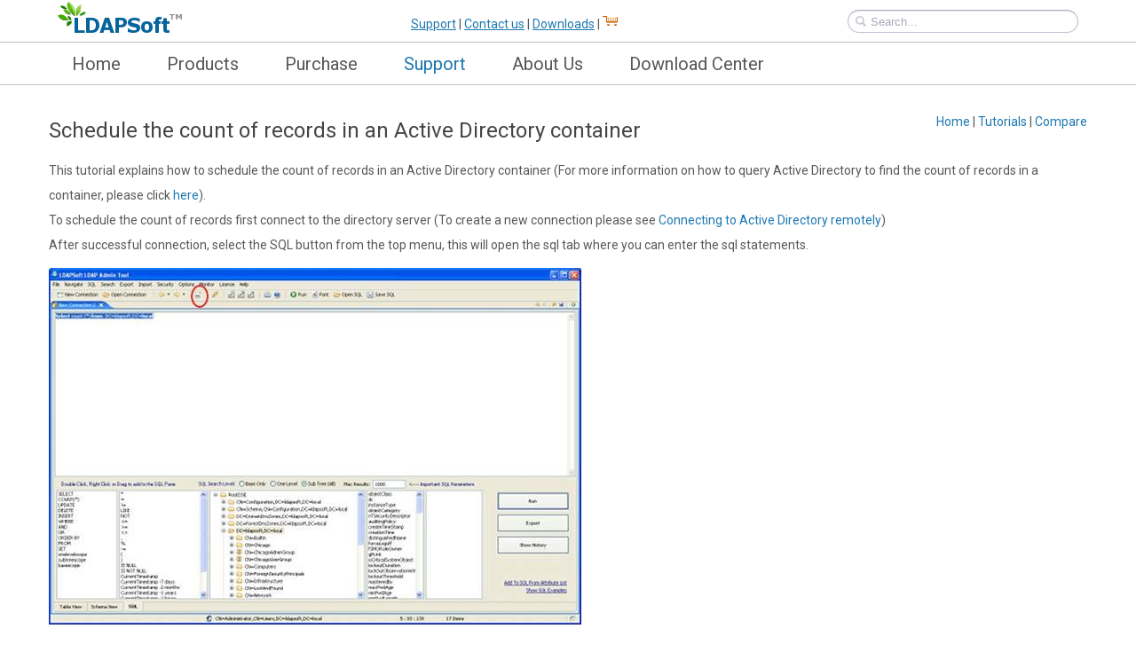

--- FILE ---
content_type: text/html; charset=UTF-8
request_url: https://ldapsoft.com/activedirectoryschedulecountofallrecords.html
body_size: 22402
content:
<!DOCTYPE html>
<html lang="en">

<head>
<title>Schedule the count of records in an Active Directory container</title>
<meta name="viewport" content="width=device-width, initial-scale=1">
<meta charset="utf-8">
<META content="Schedule the count of records in an Active Directory container" name=keywords>
<META content="Schedule the count of records in an Active Directory container" name=description>
<link href="images/favicon.ico" rel="icon" type="image/x-icon">
<link href="css/grid.css" rel="stylesheet">
<link href="css/style.css" rel="stylesheet">
<link href="css/zoom_style.css" rel="stylesheet">
<link rel="stylesheet" type="text/css" href="css/component.css" />
<script src="js/jquery.js"></script>
<script language="javascript" src="js/mainscript78.js" type="text/javascript"></script>
<script src="js/jquery-migrate-1.2.1.js"></script>
<script src="js/jquery-ui.min.js"></script>
<link href="css/jquery-ui-1.7.1.custom.css" rel="stylesheet">
<!--[if lt IE 9]>
<html class="lt-ie9">

<div style="clear: both; text-align: center; position: relative;">
	<a href="http://windows.microsoft.com/en-US/internet-explorer/..">
	<img alt="You are using an outdated browser. For a faster, safer browsing experience, upgrade for free today." border="0" height="42" src="/images/ie8-panel/warning_bar_0000_us.jpg" width="820"></a></div>

</html>
<script src="js/html5shiv.js"></script>
<![endif]-->
<script src="js/device.min.js"></script>
<script src="js/zoom.js" type="text/javascript"></script>
<style type="text/css">
<!--
.style1 {color: #FF0000}
-->
</style>
</head>

<body>

<div class="page">
	<!--
      ========================================================
      							HEADER
      ========================================================
      
      
      -->
	<header id="screenheaderonly">
		<div class="container">
			<div align="left" class="toptable">
				<table align="center" border="0" cellspacing="0">
					<tr align="center">
						<td align="left" width="34%"><a href="https://www.ldapsoft.com"></a><a href="/">
						<img alt="LDAPSoft" border="0" height="39" src="/images/logo.png" width="200" /></a></td>
						<td align="left" class="isStuck" style="padding-top: 16px;" width="42%"><span>
						<a href="/support.html">Support</a> | <a href="/support.html">
						<a href="/contactus.html">Contact us</a> | <a href="/download.html">Downloads</a> | </span><a href="/ShoppingCart">
						<img align="absbottom" alt="Shopping Cart" src="/images/shoppincartorange.gif" /></a></td>
						<td align="left" class="isStuck" style="padding-top: 9px;" width="24%">
						<form id="zoom_searchform" action="/search/search.php" class="zoom_searchform" method="get">
							<input name="zoom_per_page" type="hidden" value="10" /><input name="zoom_and" type="hidden" value="0" />
							<input name="zoom_sort" type="hidden" value="0" />
							<input id="zoom_searchbox" autocomplete="off" class="zoom_searchbox" name="zoom_query" placeholder="Search..." size="20" type="text" value="" />
						</form>
						</td>
					</tr>
				</table>
			</div>
		</div>
		<div id="stuck_container" class="stuck_container">
			<div class="container">
				<nav class="nav">
					<ul class="sf-menu" data-type="navbar">
						<li><a href="/">Home</a> </li>
						<li><a href="/products.html">Products</a>
						<ul>
								<li ><a href="/ldapadmintoolprofessional.html">LDAP Admin Tool Professional Edition</a></li>
								<li><a href="/ldapbrowser/ldapadmintool.html">LDAP Admin Tool Standard Edition</a></li>
								<li><a href="/ldapreports.html">LDAP Admin &amp; Reporting Tool</a></li>
								<li><a href="/activedirectorytools/adtool.html">AD Admin Tool</a></li>
								<li><a href="/activedirectoryreports/adreports.html">AD Admin &amp; Reporting Tool</a></li>
								<li><a href="/ldapplusad.html">LDAP Plus AD Help Desk Professional Tool </a></li>
							<li><a href="">Free Tools </a>
							<ul>
								<li><a href="/adbrowserfree.html">LDAPSoft AD Browser</a></li>
								<li><a href="/ldapbrowserfree.html">LDAPSoft LDAP Browser</a></li>
							</ul>
							</li>
						</ul>
						</li>
						<li><a href="/purchase.html">Purchase</a>
						<ul>
							<li><a href="/purchase.html">Purchase License </a></li>
							<li><a href="/discounts.html">Gov. &amp; Educational Discounts</a></li>
							<li><a href="/shoppingfaq.html">Shopping FAQs</a></li>
							<li><a href="/lateula.html">EULA (End-User License Agreement)</a></li>
							<li><a href="/morewaystobuy.html">Resellers </a></li>
							<li><a href="/purchaseorders.html">Purchase Orders</a></li>
							<li><a href="/morewaystobuy.html">More ways to buy</a></li>
							<li><a href="/compare.html">Compare</a></li>
							<li><a href="/upgradetoolpolicy.html">Upgrade from Base to Other Editions</a></li>
							<li><a href="/maintenancepolicy.html">Maintenance Policy</a></li>
						</ul>
						</li>
						<li  class="active"><a href="/support.html">Support</a>
						<ul>
							<li><a href="/support.html">Support</a></li>
							<li><a href="/tutorials.html">Tutorials</a></li>
							<li><a href="#">Documentation</a>
							<ul>
								<li><a href="/doc/LdapAdminToolStandard/">LDAP Admin Tool Documentation </a></li>
								<li><a href="/doc/ActiveDirectoryAdmin">AD Admin Tool Documentation </a></li>
								<li><a href="/doc/ActiveDirectoryReportingTool">AD Admin &amp; Reporting Tool Docs </a></li>
								<li><a href="/doc/LdapAdminAndReportingTool">LDAP Admin &amp; Reporting Tool Docs </a></li>
								<li><a href="/doc/LdapAdminToolProfessional">LDAP Admin Tool Professional </a></li>
								<li><a href="/doc/LdapBrowser/">Ldap Browser Documentation</a></li>
								<li><a href="/doc/AdBrowser/">Active Directory Browser Documentation</a></li>
								<li><a href="/doc/LdapPlusAdHelpDeskTool">LDAP Plus AD HelpDesk Documentation </a></li>
							</ul>
							</li>
							<li><a href="https://www.ldapsoft.com/forum/forums/list.page">Forums</a></li>
							<li><a href="/UpgradeCenterView">Upgrade Center</a></li>
							
						</ul>
						</li>
						<li><a href="/aboutus.html">About Us</a>
						<ul>
							<li><a href="/contactus.html">Contact Us</a></li>
							<li><a href="/privacypolicy.html">Privacy Policy</a></li>
							<li><a href="/dmcapolicy.html">DMCA Policy</a></li>
						</ul>
						</li>
						<li><a href="/download.html">Download Center</a> </li>
					</ul>
				</nav>
			</div>
		</div>
	</header>
	<!--
      ========================================================
                                  CONTENT
      ========================================================
      -->
      <main>
        <section class="well1 mobile-center linkeblue">
			<div class="container">
<div class="toptable2 linkeblue">
			<table width="100%" border="0" cellspacing="0" cellpadding="0">
  <tr>
    <td><h3 align="left">Schedule the count of records in an Active Directory container</h3></td>
    <td align="right" id="screenonly"><p><a href="index.html">Home</a> | <a href="tutorials.html">Tutorials</a> | <a href="compare.html">Compare</a></p></td>
  </tr>
</table>
</div>
 <div class="seperator12px">&nbsp;</div>

	<p>This tutorial explains how  to schedule the count  of records in an Active Directory container (<em>For more information on how to query Active Directory to find the count of records in a container, please click <a href="activedirectorycountofallrecords.html">here</a>).</em></p>
                          <p>To schedule the count of records first connect to the directory server (To  create a new connection please see <a href="connectingtoactivedirectoryremotely.html">Connecting to Active Directory remotely</a>)</p>
                        <p> After successful connection, select the SQL button from the top menu, this will open the sql tab where you can enter the sql statements.</p>	<div class="seperator12px">&nbsp;</div>
	
                        <p align="left"><img src="ext_files/activedirectoryselectstatement.jpg" width="600" height="402" /></p>
						<div class="seperator12px">&nbsp;</div>
                        <p align="left">To find the count of all records in the container CN=Users,DC=ldapsoft,DC=local enter the following sql statement in the SQL Pane:</p>
                        <p align="left">SELECT COUNT(*) FROM CN=Users,DC=ldapsoft,DC=local</p>
                        <p align="left">and also set the max results to '0' (no limit) </p><div class="seperator12px">&nbsp;</div>
                        <p align="left"><img src="ext_files/activedirectorycount.jpg" width="600" height="402" /></p><div class="seperator12px">&nbsp;</div>
                        <p align="left">Now Click the Run button from the top menu or from right click context menu. After successful run a dialog will open showing  a total number of records in the container CN=Users,DC=ldapsoft,DC=local</p><div class="seperator12px">&nbsp;</div>
                        <p align="left"><img src="ext_files/TutorialImages/selectcount3.jpg" alt="Select Count of records from LDAP" width="218" height="126" /></p>
                        <p align="left">&nbsp;</p>
                        <p align="left">To schedule this count of records, Click the Export Button and select 'Schedule this export' link (For count (*) query you can select any type of export, the results will only be written to the log file and emailed to you if you select the email option) </p><div class="seperator12px">&nbsp;</div>
                        <p align="left"><img src="ext_files/activedirectorycountofall.jpg" alt="count of all records" width="560" height="651" /></p><div class="seperator12px">&nbsp;</div>
                        <p>If you are using Simple Authentication, make sure that the save password box is checked and the credentials are admin credentials or credentials with password set to never expire otherwise task will fail when the credentials will expire. Click Next to continue. </p>
                        <br />
                          <p><img src="ext_files/activedirectoryscheduler1.jpg" alt="active directory count of all" width="560" height="651" /></p>
                        <p>&nbsp;</p>
                        <p>For count (*) you can skip the write to a file page as the count will only be written to logs and will be send in email, so uncheck the write to a file check box or just leave it to default. </p>
                        <p>&nbsp;</p>
                        <table width="100%" border="0" cellpadding="20" class="fancytable41">
                            <tr>
                              <td width="66%"><img src="ext_files/TutorialImages/scheduleLdaptoExcel2.jpg" alt="LDAP Excel Export Page 3" width="560" height="651" /></td>
                              <td valign="top" width="34%"><table class="fancytable4" cellspacing="0" cellpadding="0" width="332" border="0">
                                  <tbody>
                                    <tr bordercolor="#D3D3D3">
                                      <td width="149"><p><strong>Options</strong></p></td>
                                      <td width="243"><p><strong>Description</strong></p></td>
                                    </tr>
                                    <tr>
                                      <td width="149"><p>Write To a File </p></td>
                                      <td width="243"><p>Check the box if you want the scheduler to write the data to a file </p></td>
                                    </tr>
                                    <tr>
                                      <td width="149"><p>Directory</p></td>
                                      <td width="243"><p>Full path to the directory were scheduler will create the file </p></td>
                                    </tr>
                                    <tr>
                                      <td width="149"><p>FileName</p></td>
                                      <td width="243"><p>Name of the file to create and write data to </p></td>
                                    </tr>
                                    <tr>
                                      <td width="149"><p>Prefix with DateTime </p></td>
                                      <td width="243"><p>Check this box if you want the filename to be prefixed with the datetime stamp, select the format from the drop down </p></td>
                                    </tr>
                                    <tr>
                                      <td width="149"><p>Replace File if Exists </p></td>
                                      <td width="243"><p>Check this box if you want file to be overwritten or else you will get an error if file exists. </p></td>
                                    </tr>
                                  </tbody>
                              </table></td>
                            </tr>
                          </table>
                        <p>&nbsp;</p>
                        <p>Check the 'Send Email' box if you want to send email after the scheduled process is over. Fill in the necessary information and click Next. </p>
                        <br />
                          <table width="100%" border="0" cellpadding="20" class="fancytable41">
                            <tr>
                              <td valign="top" width="66%"><img src="ext_files/TutorialImages/scheduleLdaptoExcel3.jpg" alt="Scheduler LDAP Export to Excel Step 3" width="560" height="651" align="top" /></td>
                              <td valign="top" width="34%"><table class="fancytable4" cellspacing="0" cellpadding="0" width="332" border="0">
                                  <tbody>
                                    <tr bordercolor="#D3D3D3">
                                      <td width="149"><p><strong>Options</strong></p></td>
                                      <td width="243"><p><strong>Description</strong></p></td>
                                    </tr>
                                    <tr>
                                      <td width="149"><p>SMTP Host Name </p></td>
                                      <td width="243"><p>This is the  SMTP server to connect to.<br />
                                        If your SMTP server requires username and password to connect - click the options.. and enter the default username and password. </p></td>
                                    </tr>
                                    <tr>
                                      <td width="149"><p>Attach file to email </p></td>
                                      <td width="243"><p>Check this box, if you want to send the file as an attachment </p></td>
                                    </tr>
                                    <tr>
                                      <td width="149"><p>From</p></td>
                                      <td width="243"><p>From Email Address </p></td>
                                    </tr>
                                    <tr>
                                      <td width="149"><p>To</p></td>
                                      <td width="243"><p>Comma separated list of addresses to send the email to </p></td>
                                    </tr>
                                    <tr>
                                      <td width="149"><p>CC</p></td>
                                      <td width="243"><p>Comma separated list of addresses to cc this email to </p></td>
                                    </tr>
                                    <tr>
                                      <td width="149"><p>Subject</p></td>
                                      <td width="243"><p>Subject of the email </p></td>
                                    </tr>
                                    <tr>
                                      <td width="149"><p>Append DateTime </p></td>
                                      <td width="243"><p>Check this box if you want date to be appended to the subject, select the format from the drop down. </p></td>
                                    </tr>
                                    <tr>
                                      <td width="149"><p>Message</p></td>
                                      <td width="243"><p>Email Message </p></td>
                                    </tr>
                                    <tr>
                                      <td width="149"><p>Append System and Error Messages </p></td>
                                      <td width="243"><p>Check this box if you want system and error messages to be appended to the email message. </p></td>
                                    </tr>
                                  </tbody>
                              </table></td>
                            </tr>
                          </table>
                        </p>
                          <p>&nbsp;</p>
                        <p>Enter a unique name for this task, select the text after header from the text box, open a command/terminal window, paste the text and click enter. Once you are satisfied with the results, create a scheduler task using windows scheduler or Linux cron. Click Finish to save this task. </p>
                        <br />
                          <br />
                          <table width="100%" border="0" cellpadding="20" class="fancytable41">
                            <tr>
                              <td width="66%"><img src="ext_files/TutorialImages/scheduleLdaptoExcel4.jpg" alt="Scheduler LDAP Export to Excel Step 3" width="560" height="651" align="top" /></td>
                              <td valign="top" width="34%"><table valign='top' class="fancytable4" cellspacing="0" cellpadding="0" width="332" border="0">
                                  <tbody>
                                    <tr bordercolor="#D3D3D3">
                                      <td width="149"><p><strong>Options</strong></p></td>
                                      <td width="243"><p><strong>Description</strong></p></td>
                                    </tr>
                                    <tr>
                                      <td width="149"><p>Job Name </p></td>
                                      <td width="243"><p>Enter a unique name for this task </p></td>
                                    </tr>
                                  </tbody>
                              </table></td>
                            </tr>
                          </table>
                        <p align="left"></p>
							<div class="seperator36px">&nbsp;</div>
	
                        <p>See Also: </p>
                        <p><a href="windowsscheduler.html">How to schedule task using Windows scheduler </a><br />
                              <a href="linuxscheduler.html">How to schedule task using Linux cron</a><br />
                            <a href="ldapselectstatments.html">Query  LDAP Using Select Statements </a></p>
	
	<div class="seperator36px">&nbsp;</div>
		<div class="seperator36px">&nbsp;</div>
	
	
	
	</div>

			</section>
			




			
			
		
     </main>
	   <!--
      ========================================================
                                  Dialog Form
      ========================================================
      --> 
	
<script src="js/emaildialog.js"></script>

      <!--
      ========================================================
                                  FOOTER
      ========================================================
      -->
	<footer>
		<section class="well3">
			<div class="container">
				<ul class="row contact-list">
					<li class="grid_4">
					<div class="box">
						<div class="box_aside">
							<div class="icon2 fa-map-marker">
							</div>
						</div>
						<div class="box_cnt__no-flow">
							<address>
								6321 W. Dempster St. #218<br />
								Morton Grove, IL 60053, <br />
								United States</address>
						</div>
					</div>
					<div class="box">
						<div class="box_aside">
							<div class="icon2 fa-envelope">
							</div>
						</div>
						<div class="box_cnt__no-flow">
							<a href="mailto:#">customerservice@ldapsoft.com</a></div>
					</div>
					</li>
					<li class="grid_4">
					<div class="box">
						<div class="box_aside">
							<div class="icon2 fa-phone">
							</div>
						</div>
						<div class="box_cnt__no-flow">
							<a href="callto:#">800-758-4921</a></div>
					</div>
					<div class="box">
						<div class="box_aside">
							<div class="icon2 fa-fax">
							</div>
						</div>
						<div class="box_cnt__no-flow">
							<a href="callto:#">866-759-6360</a></div>
					</div>
					</li>
					<li class="grid_4">
					<div class="box">
						<div class="box_aside">
							<div class="icon2 fa-facebook">
							</div>
						</div>
						<div class="box_cnt__no-flow">
							<a href="https://www.facebook.com/ldapsoft">Follow on facebook</a></div>
					</div>
					<div class="box">
						<div class="box_aside">
							<div class="icon2 fa-twitter">
							</div>
						</div>
						<div class="box_cnt__no-flow">
							<a href="https://twitter.com/ldapsoft">Follow on Twitter</a></div>
					</div>
					</li>
				</ul>
			</div>
		</section>
		<section class="well03">
			<div class="container crousletable">
				<table>
					<tr>
						<td>
						<div class="copyright">
							&copy;LDAPSoft Corporation. All rights reserved. All content on this website (including logos, trademarks, text, images, graphics 
							and audio) is the property of LDAPSoft Corp. and its affiliates, or is used under license or by permission from our licensors. 
							Use of this website constitutes your acceptance of our <a href="/termsofservice.html">Terms of Usage</a> </div>
						</td>
						<td align="right" width="113px"><img src="images/cc_main.png" /> </td>
					</tr>
				</table>
			</div>
		</section>
	</footer>
</div>
<script src="js/script.js"></script>
<script src="js/zoomend.js" type="text/javascript"></script>

</body>

</html>


--- FILE ---
content_type: text/css
request_url: https://ldapsoft.com/css/style.css
body_size: 43062
content:
@charset "UTF-8";
@import url(animate.css);
@import url(//maxcdn.bootstrapcdn.com/font-awesome/4.3.0/css/font-awesome.min.css);
@import url(//fonts.googleapis.com/css?family=Roboto:400,500,700);
/*========================================================
					  Main Styles
=========================================================*/
body {
  background: #FFF;
  color: #56585a;
  font: 400 14px/28px "Roboto", sans-serif;
  -webkit-text-size-adjust: none;
}

img {
  max-width: 100%;
  height: auto;
}

h1, h2, h3, h4, h5, h6, h12, h13 {
  color: #434547;
}
h1 a:hover, h2 a:hover, h3 a:hover, h4 a:hover, h5 a:hover, h6 a:hover {
  color: #1D78B1;
}

h1 {
  font-size: 38px;
  line-height: 42px;
}

h2 {
  font-size: 34px;
  line-height: 38px;
}

h3 {
  font-size: 24px;
  line-height: 38px;
}

h4 {
  font-size: 22px;
}

h5 {
  font-size: 20px;
}

h6 {
  font-size: 18px;
}
H12 {
  font-size: 28px;
  line-height: 42px;
}

H13 {
  font-size: 34px;
  line-height: 42px;
}

h7 {
  font-size: 120%;
  line-height: 36px;
  text-decoration: underline; 

}

p a:hover, .list a:hover {
  text-decoration: underline;
}
p .fa, .list .fa {
  text-decoration: none;
}

time {
  display: block;
}

a {
  font: inherit;
  color: inherit;
  text-decoration: none;
  -moz-transition: 0.3s;
  -o-transition: 0.3s;
  -webkit-transition: 0.3s;
  transition: 0.3s;
}
a:focus {
  outline: none;
}
a:active {
  background-color: transparent;
}

a[href^="tel:"],
a[href^="callto:"] {
  color: inherit;
  text-decoration: none;
}

strong {
  font-weight: 700;
}

.fa {
  line-height: inherit;
}

[class*='fa-']:before {
  font-weight: 400;
  font-family: "FontAwesome";
}

.page {
  overflow: hidden;
  min-height: 500px;
}
.lt-ie9 .page {
  min-width: 1200px;
}

hr {
  border: none;
  width: 100%;
  height: 1px;
  background: #e5e5e5;
}

.hr {
  border-bottom: 1px solid #bab1b1;
}

@media (max-width: 767px) {
  .mobile-center {
    /*text-align: center;*/
  }
}

.mg-add {
  margin-top: 18px;
}

/*=======================================================
					   Main Layout
=========================================================*/
* + .btn {
  margin-top: 32px;
}

* + .row {
  margin-top: 18px;
}

* + .off1 {
  margin-top: 13px;
}

* + .off2 {
  margin-top: 24px;
}

* + .off3 {
  margin-top: 32px;
}

* + .off4 {
  margin-top: 4px;
}

.info-box + .owl-carousel {
  margin-top: 30px;
}

h2 + img {
  margin-top: 23px;
}

h2 + p {
  margin-top: 14px;
}

h3 + p {
  margin-top: 12px;
}

* + hr {
  margin-top: 40px;
}

.row + p {
  margin-top: 25px;
}

hr + * {
  margin-top: 10px;
}

.toptable hr{
  margin-top: 10px;
}


img + p {
  margin-top: 22px;
}

img + h3 {
  margin-top: 20px;
}

.marked-list + .btn {
  margin-top: 17px;
}

.grid_2 img + img {
  margin-top: 30px;
}
@media (min-width: 480px) and (max-width: 767px) {
  .grid_2 img + img {
    margin-top: 0;
    margin-left: 8%;
  }
}

@media (min-width: 480px) and (max-width: 767px) {
  .grid_2 img {
    width: 46%;
  }
}

.off2 + hr,
.off2 + hr + .row {
  margin-top: 50px;
}

p + .btn_wr {
  margin-top: 33px;
}


/*=======================================================
						Components
=========================================================*/
/*==================     Brand     ======================*/
.brand {
  display: inline-block;
}
.brand_name {
  display: inline-block;
  overflow: hidden;
  font-weight: 700;
  font-size: 55px;
  line-height: 62px;
  color: #1D78B1;
  vertical-align: bottom;
}
.brand_slogan {
  display: inline-block;
  padding-left: 10px;
  padding-bottom: 5px;
  font-size: 24px;
  vertical-align: bottom;
}
.brand a:hover {
  color: inherit;
}

/*==================  Backgrounds  ======================*/
.bg-primary {
  color: #fff;
  background: #1D78B1;
}
.bg-primary h2 {
  color: #fff;
}
.bg-primary .icon {
  color: #1D78B1;
  background: #fff;
}
.bg-primary .product-list li .box:hover .icon {
  background: #fff;
}
.bg-primary .product-list .icon {
  margin-top: 11px;
}
.bg-primary .product-list hr {
  margin-top: 50px;
  background: rgba(0, 0, 0, 0.1);
}
.bg-primary .product-list hr + .box {
  margin-top: 39px;
}
.bg-primary .product-list h3 + p {
  margin-top: 12px;
}
.bg-primary .product-list hr {
  border-bottom: 0;
}
.bg-primary .product-list h3 {
  color: #fff;
}

.bg-secondary {
  background: #434547;
}

.bg-secondary2 {
  background: #f5f5f5;
}

.bg-image {
  background: url(../images/page-3_bg.jpg) center no-repeat;
  background-size: cover;
}
.bg-image p {
  font-size: 16px;
}

/*==================     Icons     ======================*/
.icon {
  position: relative;
  width: 100px;
  height: 100px;
  line-height: 100px;
  font-size: 52px;
  text-align: center;
  color: #fff;
  background: #c3c3c3;
  -moz-transition: 0.3s all ease;
  -o-transition: 0.3s all ease;
  -webkit-transition: 0.3s all ease;
  transition: 0.3s all ease;
}
.icon:before {
  position: absolute;
  top: 0;
  right: 0;
  bottom: 0;
  left: 0;
}

.icon2 {
  position: relative;
  width: 70px;
  height: 70px;
  line-height: 70px;
  font-size: 34px;
  text-align: center;
  color: #DED5D5;
  background: #1D78B1;
}
.icon2:before {
  position: absolute;
  top: 0;
  right: 0;
  bottom: 0;
  left: 0;
}

/*==================    Buttons    ======================*/
.btn,
.btn2 {
  display: inline-block;
  width: 150px;
  padding: 16px;
  font-size: 16px;
  line-height: 18px;
  font-weight: 500;
  text-align: center;
  text-transform: uppercase;
  -moz-box-sizing: border-box;
  -webkit-box-sizing: border-box;
  box-sizing: border-box;
}
.btn:hover,
.btn2:hover {
  background: #4ab5e2;
}
.btn:active,
.btn2:active {
  background: #22a1d7;
}

.btn {
  color: #fff;
  background: #1D78B1;
}

.btn2 {
  color: #1D78B1;
  background: #eaeaea;
}
.btn2:hover, .btn2:active {
  color: #fff;
}

.btn_wr [class*="btn"] {
  padding: 16px 30px;
  display: inline-block;
  width: auto;
}
.btn_wr [class*="btn"] + [class*="btn"] {
  margin-top: 0;
  margin-left: 20px;
}
.btn_wr + .btn_wr {
  margin-top: 20px;
}
@media (max-width: 767px) {
  .btn_wr [class*="btn"] {
    width: 100%;
  }
  .btn_wr [class*="btn"] + [class*="btn"] {
    margin-top: 20px;
    margin-left: 0;
  }
}

/*==================      Box      ======================*/
.box:before, .box:after {
  display: table;
  content: "";
  line-height: 0;
}
.box:after {
  clear: both;
}
.box_aside {
  float: left;
}
.box_cnt__no-flow {
  overflow: hidden;
}

/*==================     Banner    ======================*/
.banner_wr {
  position: relative;
  min-height: 308px;
}

.banner {
  position: relative;
  left: 0;
  right: 0;
  bottom: 0;
}
.banner:before, .banner:after {
  display: table;
  content: "";
  line-height: 0;
}
.banner:after {
  clear: both;
}
.banner li {
 display:block;
  position: relative;
  margin-top: 30px;
  width: 25%;
  height: 670px;
  padding: 25px 29px 20px;
  float: left;
  color: #fff;
  background: #F4F4F4;
  -moz-box-sizing: border-box;
  -webkit-box-sizing: border-box;
  box-sizing: border-box;
  vertical-align: bottom;
  -moz-transition: 0.3s all ease;
  -o-transition: 0.3s all ease;
  -webkit-transition: 0.3s all ease;
  transition: 0.3s all ease;
 border-left: 1px solid #e5e5e5;
 border-top: 1px solid #e5e5e5; 
  border-bottom: 1px solid #e5e5e5; 
 color:#595959;
 
}
.banner li:nth-child(4) {
   border-right: 1px solid #e5e5e5;
}
.banner li:hover {
  margin-top: 0px;
  height: 690px;
  padding-bottom: 50px;
  cursor: pointer;
   background: #1D78B1;
   color:#FFF;
   font-size:110%;
}
.banner li [class*="fa-"] {
  font-size: 62px;
  line-height: 1;
  color: inherit;
}

.linkeblue a:hover {
    color: #777777;
       text-decoration: underline;
}
.linkeblue a {
    color: #1D78B1;
 
}
.linkewhite a:hover {
    color: #FFFFFF;
       text-decoration: underline;
}
.linkeblue a {
    color: #1D78B1;
 
}
/*
.banner li:nth-child(1) {
  background: #b1aeae;
}
.banner li:nth-child(2) {
  background: #b1aeae;
}
.banner li:nth-child(3) {
  background: #b1aeae;
}
*/
.banner h3:hover {
  color: #fff;
}
.banner h3 {
  color: #595959;
}
.banner p {
  line-height: 28px;
  color: #fff;
}
.banner [class*="fa-"] + h3 {
  margin-top: 17px;
}
.banner h3 + p {
  margin-top: 13px;
}
@media (max-width: 1199px) {
  .banner {
    position: static;
  }
  .banner li {
    width: 50%;
    margin-top: 0;
  }
  .banner li a {
    right: 30px;
  }
  .banner li:hover {
    height: 358px;
    padding-bottom: 20px;
  }

  
}
@media (max-width: 1199px) {
  
    .containterTextCenter {
   
}
  .propaddingright{
 	
  }
  .propadding {

    padding-left: 0px;
  }
  
  .scriptdisplay{
	text-align:left; 
	padding-left:60px; 

	}

  
}
@media (max-width: 767px) {
  .banner li {
    text-align: center;
    width: 100%;
    height: auto;
    margin-top: 20px;
  }
  .banner li a {
    margin-top: 30px;
    display: inline-block;
    position: static;
  }
  

  
}

/*==================     Banner  Features  ======================*/
.banner_wr_feature {
  position: relative;
  min-height: 308px;
}

.banner_feature {
  position: relative;
  left: 0;
  right: 0;
  bottom: 0;
}
.banner_feature:before, .banner_feature:after {
  display: table;
  content: "";
  line-height: 0;
}
.banner_feature:after {
  clear: both;
}
.banner_feature li {
 display:block;
  position: relative;
  margin-top: 30px;
  width: 50%;
 
  padding: 25px 29px 20px;
  float: left;
  color: #fff;
  background: #F4F4F4;
  -moz-box-sizing: border-box;
  -webkit-box-sizing: border-box;
  box-sizing: border-box;
  vertical-align: bottom;
  -moz-transition: 0.3s all ease;
  -o-transition: 0.3s all ease;
  -webkit-transition: 0.3s all ease;
  transition: 0.3s all ease;
 border-left: 1px solid #e5e5e5;
 border-top: 1px solid #e5e5e5; 
  border-bottom: 1px solid #e5e5e5; 
 color:#595959;
 
}
.banner_feature li:nth-child(4) {
   border-right: 1px solid #e5e5e5;
}

.banner_feature li [class*="fa-"] {
  
  line-height: 1;
  color: inherit;
}


/*
.banner_feature li:nth-child(1) {
  background: #b1aeae;
}
.banner_feature li:nth-child(2) {
  background: #b1aeae;
}
.banner_feature li:nth-child(3) {
  background: #b1aeae;
}
*/
.banner_feature h3 {
  color: #fff;
}
.banner_feature p {
  line-height: 28px;
  color: #fff;
}
.banner_feature [class*="fa-"] + h3 {
  margin-top: 17px;
}
.banner_feature h3 + p {
  margin-top: 13px;
}

/*==============      Product List     ==================*/
.product-list li .box:hover .icon {
  background: #57aacd;
}
.product-list li .box_cnt__no-flow {
  padding-left: 30px;
}
.product-list * + hr {
  margin-top: 50px;
}
.product-list hr + * {
  margin-top: 50px;
}
.product-list h3 + p {
  margin-top: 6px;
}
@media (max-width: 767px) {
  .product-list hr {
    display: none;
  }
  .product-list hr + * {
    margin-top: 30px;
  }
  .product-list li .box {
    text-align: center;
  }
  .product-list li .box_aside {
    float: none;
  }
  .product-list li .box_aside .icon {
    display: inline-block;
  }
  .product-list li .box_cnt__no-flow {
    margin-top: 20px;
    padding-left: 0;
  }
}

/*==================    Quote     ======================*/
blockquote .box_cnt__no-flow {
  padding-left: 30px;
}
blockquote p {
  padding-top: 3px;
}
blockquote q:before {
  position: relative;
  top: -2px;
  left: 0;
  padding-right: 7px;
  content: "\f10d";
  color: #1D78B1;
  font-family: "FontAwesome";
  font-size: 34px;
  line-height: 28px;
  vertical-align: top;
  z-index: 10;
}
blockquote cite {
  display: block;
  font-size: 16px;
  color: #1D78B1;
}
blockquote cite a:hover {
  text-decoration: underline;
}
blockquote p + cite {
  margin-top: 8px;
}
@media (min-width: 768px) and (max-width: 979px) {
  blockquote .box_aside {
    width: 100%;
    float: none;
    text-align: center;
  }
  blockquote .box_aside img {
    width: auto;
  }
  blockquote .box_cnt__no-flow {
    margin-top: 30px;
    padding-left: 0;
  }
}
@media (max-width: 479px) {
  blockquote .box_aside {
    width: 100%;
    float: none;
    text-align: center;
  }
  blockquote .box_aside img {
    width: auto;
  }
  blockquote .box_cnt__no-flow {
    margin-top: 30px;
    padding-left: 0;
  }
}

/*==================  Marked List  ======================*/
.marked-list li {
  position: relative;
  padding-left: 41px;
  padding-top: 16px;
  padding-bottom: 16px;
  font-size: 16px;
  line-height: 18px;
  color: #1D78B1;
}
.marked-list li a:before {
  content: "\f00c";
  position: absolute;
  left: 0;
  top: 16px;
  font-weight: 400;
  font-size: 22px;
  font-family: "FontAwesome";
}
.marked-list li + li {
  margin-top: 0px;
  border-top: 1px solid #e5e5e5;
}
.marked-list a:hover {
  color: #777777;
}

.marked-list2 li {
  position: relative;
  padding-top: 16px;
  padding-bottom: 16px;
  font-size: 16px;
  line-height: 18px;
  color: #1D78B1;
}
.marked-list2 li + li {
  margin-top: 0px;
  border-top: 1px solid #e5e5e5;
}
.marked-list2 a:hover {
  color: #777777;
}

.marked-list3 li {
  position: relative;
  padding-top: 10px;
  padding-bottom: 10px;
  font-size: 14px;
  line-height: 18px;
  color: #1D78B1;
}
.marked-list3 li + li {
  margin-top: 0px;
  border-top: 1px solid #e5e5e5;
}
.marked-list3 a:hover {
  color: #777777;
}
.left {
    float: left;
}
.right {
    float: right;
}

div.alignmiddle {
    text-align: center;
}

div.leftpad {
    display:inline-block;
    padding-right:20px;
   
}

div.rightpad {
    display:inline-block;
    padding-right:20px;
   

}



/*==================  Contact List  =====================*/
.contact-list {
  color: #DED5D5;
  font-size: 16px;
}
.contact-list .box {
  display: table;
}
.contact-list .box_cnt__no-flow {
  vertical-align: middle;
  display: table-cell;
  padding-left: 30px;
}
.contact-list .box + .box {
  margin-top: 30px;
}
.contact-list a[href^="callto:"] {
  font-size: 24px;
}
@media (min-width: 768px) and (max-width: 979px) {
  .contact-list a[href^="callto:"] {
    font-size: 18px;
  }
}
.contact-list a:hover {
  color: #1D78B1;
}

.contact-list2 {
  padding-top: 23px;
  padding-bottom: 2px;
}
.contact-list2 h3 {
  color: #42acda;
}
.contact-list2 a[href^="callto:"] {
  font-size: 24px;
  line-height: 28px;
}
.contact-list2 dd, .contact-list2 dt {
  display: inline-block;
  font-size: 16px;
}
.contact-list2 a + dl {
  margin-top: 9px;
}

/*==================  Marked List  ======================*/
table {
  width: 100%;
 /* border: 1px solid #e5e5e5;*/
}
table td {
  /*border: 1px solid #e5e5e5;*/
  padding: 15px 20px;
  line-height: 18px;
  -moz-box-sizing: border-box;
  -webkit-box-sizing: border-box;
  box-sizing: border-box;
}
table td:last-child {
  min-width: 18px;
}
table tr:nth-child(even) {
  background: #f5f5f5;
}

.preffix_6 grid_6 p {
	 color: #FFF;
}
/*------------Top Table ------------*/
.price table {
  width: 100%;
  border: 1px solid #9DABC3;
}
.price table td {
  border: 1px solid #9DABC3;
  padding: 15px 20px;
  line-height: 18px;
  -moz-box-sizing: border-box;
  -webkit-box-sizing: border-box;
  box-sizing: border-box;
}
.price table td:last-child {
 
}
.price table tr:nth-child(even) {
background: transparent;
 
}

/*------------Sample Table ------------*/
.sample table {
  width: 100%;
  border: 1px solid #9DABC3;
}
.sample table td {
  border: 1px solid #9DABC3;
  padding: 5px 20px;
  line-height: 13px;
  -moz-box-sizing: border-box;
  -webkit-box-sizing: border-box;
  box-sizing: border-box;
   font-size: 92%
}

/*-------------Compare Table---------------*/
.sample table {
  width: 100%;
  border: 1px solid #9DABC3;
}
.sample table td {
  border: 1px solid #9DABC3;
  padding: 10px 10px 10px 10px;
  line-height: 16px;
  -moz-box-sizing: border-box;
  -webkit-box-sizing: border-box;
  box-sizing: border-box;
   
}

*-----------------Feature Table-----------------*
.toptable1 table {
  width: 100%;
  border: 0px solid #e5e5e5;
}

.toptable1 table td {
  border: 0px solid #e5e5e5;
   padding: 30px 10px 0px 10px;
  line-height: 18px;
  -moz-box-sizing: border-box;
  -webkit-box-sizing: border-box;
  box-sizing: border-box;
 
}
.toptable1 table td:last-child {
  min-width: 18px;
}
.toptable1 table tr{
	padding: 30px 10px 0px 10px;

}

.toptable1 a {
    color: #1D78B1;
    font-size: 14px;

    
}
.toptable1 a:hover {
    color: #777777;
    font-size: 14px;
}


/*------------Top Table ------------*/
.toptable table {
  width: 100%;
  border: 0px solid #e5e5e5;
}
.toptable table td {
  border: 0px solid #e5e5e5;
   padding: 0px 10px 0px 10px;
  line-height: 18px;
  -moz-box-sizing: border-box;
  -webkit-box-sizing: border-box;
  box-sizing: border-box;
 
}
.toptable table td:last-child {
  min-width: 18px;
}
.toptable table tr:nth-child(even) {
  background: transparent;
}

.toptable a {
    text-decoration: underline;
    color: #1D78B1;
    font-size: 14px;

    
}
.toptable a:hover {
    color: #777777;
    font-size: 14px;
}


*---------------Top table 2---------------*

.toptable2 table {
  width: 100%;
  border: 0px solid #e5e5e5;
}
.toptable2 table td {
  border: 0px solid #e5e5e5;
   padding: 0px 0px 0px 0px;
  line-height: 18px;
  -moz-box-sizing: border-box;
  -webkit-box-sizing: border-box;
  box-sizing: border-box;
 
}
.toptable2 table td:last-child {
  min-width: 18px;
}
.toptable2 table tr:nth-child(even) {
  background: transparent;
}

.toptable2 a {
    color: #1D78B1;
    font-size: 14px;

    
}
.toptable2 a:hover {
    color: #777777;
    font-size: 14px;
}

*--------------------------

.firstpagetable table {
  width: 100%;
  border: 0px solid #e5e5e5;
}


.crousletable table {
  width: 100%;
  border: 0px solid #e5e5e5;
}
.crousletable table td {
  border: 0px solid #e5e5e5;
   padding: 0px 0px 0px 0px;
  line-height: 18px;
  -moz-box-sizing: border-box;
  -webkit-box-sizing: border-box;
  box-sizing: border-box;
}
.crousletable table td:last-child {
  min-width: 18px;
  padding: 0px 0px 0px 0px;
  text-align:left;
}
.crousletable table tr:nth-child(even) {
  background: transparent;
}

.crousletable a {
    text-decoration: underline;
    color: #777777;
    font-size: 14px;

    
}
.crousletable a:hover {
    color: #1D78B1;
    font-size: 14px;
}

.firstpagetable table {
  width: 100%;
  border: 0px solid #e5e5e5;
}

.firstpagetable table td {
padding-top:25px;
padding-left:0px; 
padding-right:0px; 
  border: 0px solid #e5e5e5;
}

.firstpagetable table td:last-child {
   min-width: 18px;
}

table td:last-child {
   min-width: 18px;
}

.heading table {
  padding-top:10px;
  width: 100%;
  border: 1px solid #e5e5e5;
}
.heading table td {
  border: 1px solid #e5e5e5;
  padding: 2px 5px;
  line-height: 18px;
  -moz-box-sizing: border-box;
  -webkit-box-sizing: border-box;
  box-sizing: border-box;
}
.heading table td:last-child {
  min-width: 20px;
}
.heading table tr:nth-child(even) {
  background: transparent;
}

.toolfeature table {
  padding-top:10px;
  width: 100%;
  border: 1px solid #e5e5e5;
}
.toolfeature table td {
  border: 1px solid #e5e5e5;
  padding: 2px 5px;
  line-height: 26px;
  -moz-box-sizing: border-box;
  -webkit-box-sizing: border-box;
  box-sizing: border-box;
}
.toolfeature table td:last-child {
  min-width: 20px;
}
.toolfeature table tr:nth-child(even) {
  background: transparent;
}

.headingimage table {
  padding-top:10px;
  width: 100%;
  border: 1px solid #e5e5e5;
}
.headingimage table td {
  border: 0px solid #e5e5e5;
  padding: 2px 5px;
  line-height: 18px;
  -moz-box-sizing: border-box;
  -webkit-box-sizing: border-box;
  box-sizing: border-box;
}
.headingimage table td:last-child {
  min-width: 20px;
}
.headingimage table tr:nth-child(even) {
  background: transparent;
}

.logoimage table {
  padding-top:10px;
  width: 100%;
  border: 0px solid #e5e5e5;
}
.logoimage table td {
  border: 0px solid #e5e5e5;
  padding: 1px 1px;
  -moz-box-sizing: border-box;
  -webkit-box-sizing: border-box;
  box-sizing: border-box;
}
.logoimage table td:last-child {
  min-width: 20px;
}
.logoimage table tr:nth-child(even) {
  background: transparent;
}

.seperator6px {
  height:6px;
}
.seperator12px {
  height:12px;
}
.seperator24px {
  height:24px;
}

.seperator36px {
  height:36px;
}


/*==================    Info Box   ======================*/
.info-box {
  -moz-box-sizing: border-box;
  -webkit-box-sizing: border-box;
  margin-left:20px;
  box-sizing: border-box;
  margin-top: 7px;
  padding: 30px 30px 25px 10px;
  color: #fff;
  background: #57aacd;
}

.info-box1 {
  -moz-box-sizing: border-box;
  -webkit-box-sizing: border-box;
  margin-left:20px;
  box-sizing: border-box;
  margin-top: 7px;
  padding: 0px 10px 25px 10px;
  background: #fff;
}
.clients-list {
    background: url("../images/clientlist.png");
    padding: 11px 0;
    width: 980px;
}

.header-box {
position:relative;
height:40px;
  border: 1px solid #e5e5e5 ;
  padding: 3px 5px 3px 5px; 
  background: #F4F4F4; 
}
.info-box dt,
.info-box dd {
  display: inline-block;
}
.info-box hr {
  background: #fff;
}
.info-box [class^="fa-"]:before {
  padding-right: 13px;
  font-size: 54px;
}
.info-box h2 {
  color: #fff;
  position: relative;
  padding-left: 65px;
}
.info-box h2:before {
  position: absolute;
  left: 0;
}
.info-box h3 {
  color: #fff;
}
.info-box h2 + hr {
  margin-top: 10px;
}
.info-box1 h2 + hr {
  margin-top: 10px;
}
.info-box * + h3 {
  margin-top: 18px;
}
.info-box h3 + dl {
  margin-top: 4px;
}
.info-box dl + hr {
  margin-top: 25px;
}

/*==================     Info     ======================*/
.info dt {
  font-size: 24px;
  color: #434547;
}
.info dt + dd {
  margin-top: 17px;
}
.info dd + dt {
  margin-top: 15px;
}

/*========================   Menu   ==========================*/
.sf-menu {
  display: inline-block;
}
.sf-menu:before, .sf-menu:after {
  display: table;
  content: "";
  line-height: 0;
}
.sf-menu:after {
  clear: both;
}
.sf-menu > li {
  position: relative;
  float: left;
}
.sf-menu a {
  display: block;
}

.sf-menu > li > a {
  padding: 14.5px 26px;
 /* color: #fff;*/
  font-size: 20px;
  line-height: 1;
  font-weight: 200;
  #text-transform: uppercase;
  border-right: 0px solid #fff;
}
.sf-menu > li.sfHover > a, .sf-menu > li > a:hover {
  color: #1D78B1;
  /*background: #1D78B1;*/
  border-right: 0px solid #fff;
}
.sf-menu > li.active > a {
 color: #1D78B1;
/*background: #1D78B1;*/
  border-right: 0px solid #fff;
}

.sf-menu ul {
  display: none;
  position: absolute;
  top: 100%;
  width: 325px;
  background: #56585a;
  z-index: 200;
  -moz-box-sizing: border-box;
  -webkit-box-sizing: border-box;
  box-sizing: border-box;
}

.sf-menu ul > li {
  position: relative;
}
.sf-menu ul > li > a {
    font-weight: 100;
  font-size: 15px;
  padding: 6px 6px;
  color: #FFF;
  background: #56585a;
}
.sf-menu ul > li + li {
  border-top: 1px solid #444648;
}
.sf-menu ul > li.sfHover > a, .sf-menu ul > li > a:hover {
  color: #FFF;
  background: #999a9c;
}

.sf-menu ul ul {
  position: absolute;
  top: 0;
  left: 100%;
  width: 355px;
  margin-top: 0;
  margin-left: 10px;
  padding: 0;
  z-index: 400;
}

.sf-menu > li > ul > li > .sf-with-ul {
  position: relative;
}
.sf-menu > li > ul > li > .sf-with-ul:before {
  position: absolute;
  right: 19px;
  top: 0;
  margin-left: -6px;
   content: "";
  font: 400 16px/50px "FontAwesome";
  color: #FFF;
}

@media (max-width: 767px) {
  .sf-menu {
    display: none;
  }
}
/*==================   RD Mobile Menu    =====================*/
.rd-mobilemenu {
  display: none;
  position: fixed;
  top: 0;
  left: 0;
  bottom: 0;
  z-index: 9999999;
  text-align: left;
  -moz-transition: 0.3s all ease;
  -o-transition: 0.3s all ease;
  -webkit-transition: 0.3s all ease;
  transition: 0.3s all ease;
}
.rd-mobilemenu.active {
  right: 0;
}

.rd-mobilemenu_ul {
  position: fixed;
  top: -56px;
  left: 0;
  bottom: -56px;
  width: 240px;
  padding: 132px 0 76px;
  color: #666;
  background: #FFF;
  font-size: 14px;
  line-height: 20px;
  overflow: auto;
  -webkit-box-shadow: 5px 0 5px 0 rgba(0, 0, 0, 0.1);
  -moz-box-shadow: 5px 0 5px 0 rgba(0, 0, 0, 0.1);
  box-shadow: 5px 0 5px 0 rgba(0, 0, 0, 0.1);
  -moz-transform: translateX(-240px);
  -ms-transform: translateX(-240px);
  -o-transform: translateX(-240px);
  -webkit-transform: translateX(-240px);
  transform: translateX(-240px);
  -moz-transition: 0.3s ease;
  -o-transition: 0.3s ease;
  -webkit-transition: 0.3s ease;
  transition: 0.3s ease;
  -moz-transition: 0.3s cubic-bezier(0.55, 0, 0.1, 1);
  -o-transition: 0.3s cubic-bezier(0.55, 0, 0.1, 1);
  -webkit-transition: 0.3s cubic-bezier(0.55, 0, 0.1, 1);
  transition: 0.3s cubic-bezier(0.55, 0, 0.1, 1);
}
.rd-mobilemenu.active .rd-mobilemenu_ul {
  -moz-transform: translateX(0);
  -ms-transform: translateX(0);
  -o-transform: translateX(0);
  -webkit-transform: translateX(0);
  transform: translateX(0);
}
.rd-mobilemenu_ul a {
  display: block;
  padding: 14px 25px 16px;
}
.rd-mobilemenu_ul a.active {
  background: #f5f5f5;
  color: #2d2d2d;
}
.rd-mobilemenu_ul a:hover {
  background: #1D78B1;
  color: #FFF;
}
.rd-mobilemenu_ul a .rd-submenu-toggle {
  position: absolute;
  top: 50%;
  right: 11px;
  margin-top: -17.5px;
  width: 32px;
  height: 32px;
  font: 400 10px "FontAwesome";
  line-height: 32px;
  text-align: center;
  -webkit-border-radius: 50%;
  -moz-border-radius: 50%;
  border-radius: 50%;
  -moz-transition: 0.5s all ease;
  -o-transition: 0.5s all ease;
  -webkit-transition: 0.5s all ease;
  transition: 0.5s all ease;
  z-index: 1;
  background: rgba(0, 0, 0, 0.1);
}
.rd-mobilemenu_ul a .rd-submenu-toggle:after {
  content: '\f078';
}
.rd-mobilemenu_ul a .rd-submenu-toggle:hover {
  background: #FFF;
  color: #666;
}
.rd-mobilemenu_ul a.rd-with-ul {
  position: relative;
}
.rd-mobilemenu_ul a.rd-with-ul.active .rd-submenu-toggle {
  -moz-transform: rotate(180deg);
  -ms-transform: rotate(180deg);
  -o-transform: rotate(180deg);
  -webkit-transform: rotate(180deg);
  transform: rotate(180deg);
}
.rd-mobilemenu_ul ul a {
  padding-left: 40px;
}
.rd-mobilemenu_ul ul ul a {
  padding-left: 60px;
}
.rd-mobilemenu_ul:after {
  content: '';
  display: block;
  height: 20px;
}

.rd-mobilepanel {
  display: none;
  position: fixed;
  top: 0;
  left: 0;
  right: 0;
  height: 56px;
  background: #FFF;
  color: #000;
  -webkit-box-shadow: 0 3px 3px 0 rgba(0, 0, 0, 0.1);
  -moz-box-shadow: 0 3px 3px 0 rgba(0, 0, 0, 0.1);
  box-shadow: 0 3px 3px 0 rgba(0, 0, 0, 0.1);
  z-index: 99999991;
  background-image: url('../images/logo_top_mobile.png');
  background-repeat: no-repeat;
   background-position: right;
   

 padding-right: 5px;
}

.rd-mobilepanel_title {
  position: fixed;
  top: 4px;
  left: 56px;
  right: 50px;
  color: #000;
  font-size: 18px;
  line-height: 48px;
  overflow: hidden;
  text-overflow: ellipsis;
  white-space: nowrap;
}

.rd-mobilepanel_toggle {
  position: right;
  top: 8px;
  left: 8px;
  width: 48px;
  height: 48px;
  padding-top:5px;
  
}
.rd-mobilepanel_toggle span {
  position: relative;
  display: block;
  margin: auto;
  -moz-transition: all 0.3s ease;
  -o-transition: all 0.3s ease;
  -webkit-transition: all 0.3s ease;
  transition: all 0.3s ease;
}
.rd-mobilepanel_toggle span:after, .rd-mobilepanel_toggle span:before {
  content: "";
  position: absolute;
  left: 0;
  top: -8px;
  -moz-transition: all 0.3s ease;
  -o-transition: all 0.3s ease;
  -webkit-transition: all 0.3s ease;
  transition: all 0.3s ease;
}
.rd-mobilepanel_toggle span:after {
  top: 8px;
}
.rd-mobilepanel_toggle span:after, .rd-mobilepanel_toggle span:before, .rd-mobilepanel_toggle span {
  width: 24px;
  height: 4px;
  background-color: #000;
  backface-visibility: hidden;
  -webkit-border-radius: 2px;
  -moz-border-radius: 2px;
  border-radius: 2px;
}
.rd-mobilepanel_toggle span {
  -moz-transform: rotate(180deg);
  -ms-transform: rotate(180deg);
  -o-transform: rotate(180deg);
  -webkit-transform: rotate(180deg);
  transform: rotate(180deg);
}
.rd-mobilepanel_toggle span:before, .rd-mobilepanel_toggle span:after {
  -moz-transform-origin: 1.71429px center;
  -ms-transform-origin: 1.71429px center;
  -o-transform-origin: 1.71429px center;
  -webkit-transform-origin: 1.71429px center;
  transform-origin: 1.71429px center;
  -moz-transform-origin: 1.71429px center;
  -ms-transform-origin: 1.71429px center;
  -o-transform-origin: 1.71429px center;
  -webkit-transform-origin: 1.71429px center;
  transform-origin: 1.71429px center;
}
.rd-mobilepanel_toggle.active span {
  -moz-transform: rotate(360deg);
  -ms-transform: rotate(360deg);
  -o-transform: rotate(360deg);
  -webkit-transform: rotate(360deg);
  transform: rotate(360deg);
}
.rd-mobilepanel_toggle.active span:before, .rd-mobilepanel_toggle.active span:after {
  top: 0;
  width: 15px;
}
.rd-mobilepanel_toggle.active span:before {
  -webkit-transform: rotate3d(0, 0, 1, -40deg);
  transform: rotate3d(0, 0, 1, -40deg);
}
.rd-mobilepanel_toggle.active span:after {
  -webkit-transform: rotate3d(0, 0, 1, 40deg);
  transform: rotate3d(0, 0, 1, 40deg);
}

@media (max-width: 767px) {
  body {
    padding-top: 56px;
  }

  .rd-mobilemenu, .rd-mobilepanel {
    display: block;
  }
}
@media (max-width: 359px) {
  .rd-mobilepanel_title {
    font-size: 18px;
  }
  
}
/*==================  Stuck menu  ======================*/
.stuck_container {
  margin-top: 6px;
  margin-bottom:0px; 
  background: transparent url("../images/top_nav_background_1.jpg") repeat-x scroll 0 0;
}

.isStuck {
  margin-top: 0;
  z-index: 9999;
  border-bottom: 1px solid #888;
}

@media only screen and (max-width: 979px) {
  .isStuck {
    display: none !important;
  }
}



/*==================     ToTop     ======================*/
.toTop {
  width: 40px;
  height: 40px;
  font-size: 24px;
  line-height: 40px;
  color: #fff;
  background: #888;
  position: fixed;
  right: 66px;
  bottom: 180px;
  display: none;
  overflow: hidden;
  text-align: center;
  text-decoration: none;
  z-index: 20;
}
.toTop:hover {
  color: #fff;
  background: #1D78B1;
  text-decoration: none;
}

@media only screen and (max-width: 1399px) {
  .toTop {
    display: none !important;
  }
}
.primary {
  color: #1D78B1;
}

/*========================================================
					 HEADER  Section
=========================================================*/
header {
  padding-top: 2px;
  background: #fff;
}
header .brand {
  float: left;
}
header a[href^="callto:"],
header .container > p {
  clear: right;
  float: right;
}
header a[href^="callto:"] {
  margin-top: 7px;
  position: relative;
  font-size: 24px;
  color: #777777;
}
header a[href^="callto:"]:before {
  position: absolute;
  top: -4px;
  left: -44px;
  font-size: 34px;
  color: #6bc7ed;
}
header a[href^="callto:"]:hover {
  color: map;
}
header a[href^="callto:"] + p {
  margin-top: 7px;
}
@media (max-width: 979px) {
  header {
    text-align: center;
  }
  header .brand, header a[href^="callto:"], header .container > p {
    float: none;
  }
  header .brand {
    display: block;
  }
  header .brand_slogan {
    padding-left: 0;
  }
  header a[href^="callto:"] {
    display: inline-block;
    margin-top: 20px;
  }
}
@media (max-width: 767px) {
  header {
    text-align: center;
  }
}

/*========================================================
					 CONTENT  Section
=========================================================*/
main {
  display: block;
  background: #fff;
}
main .container.hr {
  padding-bottom: 20px;
}
main p + a[href^="mailto:"] {
  display: inline-block;
  margin-top: 10px;
  font-size: 16px;
  color: #1D78B1;
}
main p + a[href^="mailto:"]:hover {
  text-decoration: underline;
}

a[href^="callto:"]:hover {
  color: #1D78B1;
}

.video {
  position: relative;
  width: 100%;
  padding-bottom: 69%;
}
.video iframe {
  position: absolute;
  top: 0;
  left: 0;
  width: 100%;
  height: 100%;
}

/*==================      Well     ======================*/
.well {
  padding-top: 20px;
  padding-bottom: 50px;
}


@media (max-width: 1399px) {
  .well {
    padding-top: 50px;
    padding-bottom: 50px;
  }
}
@media (max-width: 480px) {
  .well {
    padding-top: 150px;
    padding-bottom: 50px;
  }
}

.well0 {
  padding-top: 0px;
  padding-bottom: 0px;


}
.well01 {
  padding-top: 0px;
  padding-bottom: 0px;
      background: #f4f4f4 none repeat scroll 0 0;
    

}

.well1 {
  padding-top: 32px;
  padding-bottom: 60px;
}
.well1-1 {
  padding-top: 32px;
  padding-bottom: 10px;
}

.well2 {
  padding-top: 40px;
  padding-bottom: 40px;
}

.well3 {
  padding-top: 59px;
  padding-bottom: 61px;
}
.ins0 {
  background: #f4f4f4;
  /*background: url("../images/orange-yellow.png") repeat-x scroll 0 0;*/
}

@media screen and (min-width: 768px) {
	.lprotop {
	background: #c7d8dd;
	/*background: url("../images/orange-yellow.png")  repeat-x scroll 0 0;*/ 
	}
	.lprostandard {
	background: #e5e5e5;
	/*background: url("../images/green-bg.png")  repeat-x scroll 0 0; */
	}
	.lproadreports {
	background: url("../images/darkblue-bg.png")  repeat-x scroll 0 0; 
	}
	.lplus {
	background: url("../images/orange-pink.png")  repeat-x scroll 0 0; 
	}
	.lreports {
	background: #D7D5CD;
	/*background: url("../images/brown-yellow.png")  repeat-x scroll 0 0; */
	}
	.ladadmin {
	background: #bfd3d8;
	/*background: url("../images/blue-bg.jpg")  repeat-x scroll 0 0; */
	}
}
.lpro {
  background: #c7d8dd;
}
.ladadminback{
  background: #bfd3d8;
}
.lstandard {
  background: #e5e5e5;
}
.ladreports {
  background: #EBEEFA;
}
.lplusreports {
  background: #EEEFE0;
}
.ldapreports {
  background: #D7D5CD;
}


.ins1 {
  padding-bottom: 0;
}

.ins2 {
  padding-bottom: 52px;
}

.ins3 {
  padding-bottom: 43px;
}

.ins4 {
  padding-bottom: 20px;
}

.ins5 {
  padding-top: 44px;
}

.greyframe{
padding-top:36px; 
padding-bottom:36px; 
}

/*========================================================
					 FOOTER  Styles
=========================================================*/
footer {
  color: #DED5D5;
  background: #434547;
}
footer section + section .container {
  border-top: 1px solid #888a8c;
}
footer .copyright {
  padding-top: 21px;
  padding-bottom: 55px;
}
footer .copyright a:hover {
  text-decoration: underline;
}
@media (max-width: 767px) {
  footer .copyright {
    text-align: center;
  }
}


/* Custom */


#firstpage1button, #firstpage2button {
    background: url("../images/downloadorbuy.png") repeat scroll 0 0;
    display: block;
    height: 64px;
    overflow: hidden;
    text-indent: -999em;
    width: 224px;
}
#firstpage1button:hover {
    background: url("../images/downloadorbuy.png") no-repeat scroll 0 -64px;
}
#firstpage2button {
    background-position: 0 -128px;
}
#firstpage2button:hover {
    background-position: 0 -192px;
}

/*--------------template
*/

.desktopOnly {
    visibility:visible;
    display:block;
}
desktopOnlyClients{
    visibility:visible;
    display:block;
}
desktopOnlyIcons{
    visibility:visible;
    display:block;
}

#page-wrap { clear: both; text-align: center; margin: 1px auto; } 


#content2 {

}

.excerpt {
    color: rgba(0, 0, 0, 0.55);
    font-size: 1.6rem;
}

.excerpt2 {
    color: rgba(0, 0, 0, 0.55);
    font-size: 1rem;
}

@media (min-width: 1200px) {
 .propadding{
 	  float: left;
    padding-left: 50px;
  }
  
   .propaddingright{
 	 float: right;
  }
  .containterTextCenter {
    height: 443px;
    display: flex;
    /* flex-direction: column;*/
    align-items: center; 
    /* justify-content: center;*/
}

.scriptdisplay{
	text-align:center; 
	padding-left:40px; 
	padding-top:10px"
	}

  }
  
 .stylewhite{
  	color: #FFFFFF;
  }
  
  .styleblue{
  	color: #4e4e50;
  }
   
  
  .linkewhite a:hover {
      color: #FFFFFF;
         text-decoration: underline;
  }
  .linkewhite a {
      color: #FFFFFF;
   
}
.ldapprobackground{
    background: url("../images/ldapprofessional.png") no-repeat;
}

.ldapstandardbackground{
    background: url("../images/ldapstandardback.png") no-repeat;
}
.adreportsbackground{
    background: url("../images/adreportingback.png") no-repeat;
}

#preview{
	position:absolute;
	border:1px solid #ccc;
	background:#333;
	padding:5px;
	display:none;
	color:#fff;
}


@media screen and (min-width: 1168px) {
  #screenonly {  }  /* show it on big screens */
  #mobileonly { display: none; }  /* show it on small screens */
  .toptext { margin-left: 0px; float: left; width: 700px; }

}


@media screen and (max-width: 1167px) {
  #screenonly { display: none; }   /* hide it elsewhere */
  #mobileonly {  }   /* hide it elsewhere */
  .toptext { }
  table td {
      box-sizing: border-box;
      line-height: 18px;
      padding:0px 0px;
  }
  
  
  @media screen and (min-width: 768px) {
    #screenheaderonly {  }  /* show it on big screens */
  
  }
  
  
  @media screen and (max-width: 767px) {
    #screenheaderonly { display: none; }   /* hide it elsewhere */
   }
  
  
  /*------------Top Table ------------*/
  .price table {
    width: 100%;
    border: 1px solid #9DABC3;
  }
  .price table td {
    border: 1px solid #9DABC3;
    padding: 1px 2px;
    line-height: 18px;
    -moz-box-sizing: border-box;
    -webkit-box-sizing: border-box;
    box-sizing: border-box;
  }
}

table.fancytable5 {
    background: transparent none repeat scroll 0 0;
    border-collapse: collapse;
}
table.fancytable5 td {
    border: 1px solid silver;
    padding: 1px;
}
table.fancytable5 th {
    text-align: left;
}
table.fancytable5 caption {
    margin-left: inherit;
    margin-right: inherit;
}
table.fancytable5 tr:nth-child(even) {
  background: transparent;
}

table.fancytable6 {
    background: transparent none repeat scroll 0 0;
    border-collapse: collapse;
}
table.fancytable6 td {
    border: 0px solid silver;
    padding: 1px;
}
table.fancytable6 th {
    text-align: left;
}
table.fancytable6 caption {
    margin-left: inherit;
    margin-right: inherit;
}
table.fancytable6 tr:nth-child(even) {
  background: transparent;
}

table.fancytable7 {
    background: transparent none repeat scroll 0 0;
    border-collapse: collapse;
}
table.fancytable7 td {
    border: 1px solid silver;
    padding: 10px 1px 10px 1px; 
    
}
table.fancytable7 th {
background: #6EA7D1;
    text-align:center;
	 font-size:100%;
	 border: 1px solid silver;
}
table.fancytable7 caption {
    margin-left: inherit;
    margin-right: inherit;
}
table.fancytable7 tr:nth-child(even) {
  background: transparent;
}

table.fancytable6 {
    background: transparent none repeat scroll 0 0;
    border-collapse: collapse;
}
table.fancytable8 td {
    border: 0px solid silver;
    padding: 7px;
}
table.fancytable8 th {
    text-align: left;
}
table.fancytable8 caption {
    margin-left: inherit;
    margin-right: inherit;
}
table.fancytable8 tr:nth-child(even) {
  background: transparent;
}

table.fancytable9 {
    background: transparent none repeat scroll 0 0;
    border-collapse: collapse;
}
table.fancytable9 td {
    border: 1px solid silver;
    padding: 10px 10px 10px 10px; 
    
}
table.fancytable9 th {
    text-align: left;
}
table.fancytable9 caption {
    margin-left: inherit;
    margin-right: inherit;
}

table.fancytable9 tr:nth-child(even) {
  background: transparent;
}

table.fancytable1 {
  margin: 1em 0em 0.6em 0em;
  background: white;
  border-collapse: collapse;
}

table.fancytable1 th, table.fancytable1 td {
  border: 1px #456A86 solid;
   padding: 10px 4px 10px 4px; 
   line-height: 18px;
}
table.fancytable1 td {
  font-size:100%;
}
table.fancytable1 th {
  background: #6EA7D1;
    text-align:center;
	 font-size:100%;
}
table.fancytable1 caption {
  margin-left: inherit;
  margin-right: inherit;
}

   .orange{
    color:#FF6D1D;
    }
    .aliceBlue{
     color:#1D499F;
    
    }
    .red{
     color:#9C0303;
    
    }
     .originalPrice{
     font-size:90%;
    
  }


.floatimages{
 float: left;
    display: inline-block;
	margin: 0px 0px 15px 15px;
}

.error {color: #FF0000}

.upgradetext {vertical-align:bottom; text-align:center; padding-bottom:4px;}

#registrationkey{height: 300px; width: 100%;}

#fancytable1-1 {
  margin: 0em 0em 0em 0em;
  background: transparent;

  font-size:90%;
}

#fancytable1-1 table {
  width: 100%;
}
#fancytable1-1 table td {
  border: 1px solid #e5e5e5;
   padding: 0px 10px 0px 10px;
  line-height: 18px;
  -moz-box-sizing: border-box;
  -webkit-box-sizing: border-box;
  box-sizing: border-box;
 
}
#fancytable1-1 table td:last-child {
  min-width: 18px;
}
#fancytable1-1 table tr:nth-child(even) {
  background: transparent;
}

.fancytable9-1 {
  padding: 0em 0em 0em 0em;
  background: transparent;
  border-collapse: collapse;
}
.fancytable9-1 th, table.fancytable9-1 td {
font-family: georgia,serif;
  border: 0px silver solid;
  padding: .3em;
}
.fancytable9-1 th {
font-family: georgia,serif;
  background: EEEEEE;
  text-align: left;
}
.fancytable9-1 caption {
font-family: georgia,serif;
  margin-left: inherit;
  margin-right: inherit;
}

.result_title a{
	font-size:130%; 
}



--- FILE ---
content_type: text/css
request_url: https://ldapsoft.com/css/zoom_style.css
body_size: 3195
content:
input {
  font-family: 'Helvetica Neue', Helvetica, Arial, sans-serif;
  font-size: 13px;
  color: #555860;
}
.zoom_searchbox {
  position: relative;
  margin: 0 auto;
  width: 200px;
}
input.zoom_searchbox {
  height: 26px;
  width: 100%;
  padding: 0px 12px 0 25px;
  background: white url("../img/search.png") 8px 6px no-repeat;
  border: 1px solid;
  border-color: #a8acbc #babdcc #c0c3d2;
  border-radius: 13px;
  -webkit-appearance: textfield;
  -webkit-box-sizing: border-box;
  -moz-box-sizing: border-box;
  box-sizing: border-box;
  -webkit-box-shadow: inset 0 1px #e5e7ed, 0 1px #fcfcfc;
  box-shadow: inset 0 1px #e5e7ed, 0 1px #fcfcfc;
}
input.zoom_searchbox:focus {
  outline: 0;
  border-color: #66b1ee;
  -webkit-box-shadow: 0 0 2px rgba(85, 168, 236, 0.9);
  box-shadow: 0 0 2px rgba(85, 168, 236, 0.9);
}
input.zoom_searchbox:focus + .zoom_searchbox-ac {
  display: block;
}

.zoom_ac_dropdown
{
 font-family: 'Helvetica Neue', Helvetica, Arial, sans-serif;
 font-size: 13px;
    position: fixed;
    cursor: default;
    overflow: auto;
    overflow-x: hidden;
    max-height: 150px;
	  background: #fdfdfd;
	  border: 1px solid;
	  border-color: #cbcfe2 #c8cee7 #c4c7d7;
	  border-radius: 3px;
	  background-image: -webkit-linear-gradient(top, #fdfdfd, #eceef4);
	  background-image: -moz-linear-gradient(top, #fdfdfd, #eceef4);
	  background-image: -o-linear-gradient(top, #fdfdfd, #eceef4);
	  background-image: linear-gradient(to bottom, #fdfdfd, #eceef4);
	  -webkit-box-shadow: 0 1px 2px rgba(0, 0, 0, 0.1);
  box-shadow: 0 1px 2px rgba(0, 0, 0, 0.1);

}

.zoom_ac_item
{
    padding: 1px;
    padding-left: 5px;
    color: black;
    width: 100%;
  	  left: 50%;
	  margin-left: -5px;
  border: 2px outset transparent;
  border-top:1px solid #C2E0EA;
}

.zoom_ac_item a { width: 100%; text-decoration: none; }
.zoom_ac_item a:hover { background-color: #C2E0EA; width:100%; text-decoration: none; }

.zoom_a_item
{
    padding: 1px;
    padding-left: 5px;
    color: black;
    width: 100%;
  	  left: 50%;
	  margin-left: -5px;
  border: 2px outset transparent;
  border-top:0px solid #C2E0EA;
}

.zoom_a_item a { width: 100%; text-decoration: none; }
.zoom_a_item a:hover { background-color: #C2E0EA; width:100%; text-decoration: none; }

.zoom_ac_item_hl
{
	padding: 1px;
    padding-left: 5px;
    color: #FFFFFF;
    background-color: #C2E0EA;
    text-decoration: none;
}
.zoom_ac_item_hl a:hover { background-color: #C2E0EA; width:100%; text-decoration: none; }

:-moz-placeholder {
  color: #a7aabc;
  font-weight: 200;
}

::-webkit-input-placeholder {
  color: #a7aabc;
  font-weight: 200;
  line-height: 14px;
}

::-webkit-search-decoration,
::-webkit-search-cancel-button {
  -webkit-appearance: none;
}

.lt-ie9 .zoom_searchbox input {
  line-height: 26px;
}

input.zoom_searchbox1  {
  line-height: 26px;
}

.searchheading{
font-weight: normal; color: #4b4745; font-family: georgia,serif; font-size: 165%; margin: 20px 20px 0px 0px
}

.result_block{
margin: 10px 0px 0px 0px
}

.result_altblock{
margin: 10px 0px 0px 0px
}



--- FILE ---
content_type: text/css
request_url: https://ldapsoft.com/css/component.css
body_size: 16394
content:

@font-face {
	font-family: 'icomoon';
	src:url('../fonts/icomoon/icomoon.eot?pvm5gj');
	src:url('../fonts/icomoon/icomoon.eot?#iefixpvm5gj') format('embedded-opentype'),
		url('../fonts/icomoon/icomoon.woff?pvm5gj') format('woff'),
		url('../fonts/icomoon/icomoon.ttf?pvm5gj') format('truetype'),
		url('../fonts/icomoon/icomoon.svg?pvm5gj#icomoon') format('svg');
	font-weight: normal;
	font-style: normal;
} /* Icons created with icomoon.io/app */

.tabs {
	position: relative;
	width: 100%;
	overflow: hidden;
	margin: 1em 0 2em;

}

@media screen and (min-width: 768px) {
	/* Nav */
	.tabs nav {
		text-align: center;

	}

	.tabs nav ul {
		padding: 0;
		margin: 0;
		list-style: none;
		display: inline-block;
	}

	.tabs nav ul li {
		border: 1px solid #becbd2;
		border-bottom: none;
		margin: 0 0.25em;
		display: block;
		float: left;
		position: relative;
	}

	.tabs nav li.tab-current {
		border: 1px solid #47a3da;
		box-shadow: inset 0 2px #47a3da;
		border-bottom: none;
		z-index: 100;
	}

	.tabs nav li.tab-current:before,
	.tabs nav li.tab-current:after {
		content: '';
		position: absolute;
		height: 1px;
		right: 100%;
		bottom: 0;
		width: 2000px;
		background: #47a3da;
	}

	.tabs nav li.tab-current:after {
		right: auto;
		left: 100%;
		width: 4000px;
	}

	.tabs nav a {
		color: #becbd2;
		display: block;
		font-size: 1.20em;
		line-height: 2.5;
		padding: 0 1.25em;
		white-space: nowrap;
	}

	.tabs nav a:hover {
		color: #768e9d;
	}

	.tabs nav li.tab-current a {
		color: #47a3da;
	}

	/* Icons */
	.tabs nav a:before {
		display: inline-block;
		vertical-align: middle;
		text-transform: none;
		font-weight: normal;
		font-variant: normal;
		font-family: 'icomoon';
		line-height: 1;
		speak: none;
		-webkit-font-smoothing: antialiased;
		margin: -0.25em 0.4em 0 0;
	}
}
@media screen and (max-width: 767px) {

.tabs{
 display: none;
}
}

.icon-features:before {
	content: "\e900";
}

.icon-management:before {
	content: "\e908";
}

.icon-directories:before {
	content: "\e905";
}

.icon-search:before {
	content: "\e902";
}

.icon-editor:before {
	content: "\e903";
}
.icon-scheduler:before {
	content: "\e906";
}
.icon-exportimport:before {
	content: "\e901";
}
.icon-multiupdate:before {
	content: "\e909";
}
.icon-purchase:before {
	content: "\e907";
}
.icon-note:before {
	content: "\e904";
}
/* Content */
.content section {
	
	padding: 3em 1em;
	display: none;
	max-width: 1230px;
	margin: 0 auto;
}

.content section:before,
.content section:after {
	content: '';
	display: table;
}

.content section:after {
	clear: both;
}

/* Fallback example */
.no-js .content section {
	display: block;
	padding-bottom: 2em;
	border-bottom: 1px solid #47a3da;
}

.content section.content-current {
	display: block;
}

.mediabox {
	float: left;
	width: 33%;
	padding: 0 25px;
}

.mediabox img {
	max-width: 100%;
	display: block;
	margin: 0 auto;
}

.mediabox h3 {
	margin: 0.75em 0 0.5em;
}

.mediabox p {
	padding: 0 0 1em 0;
	margin: 0;
	line-height: 1.3;
}

/* Example media queries */

@media screen and (max-width: 45.375em) {
	.tabs nav a span {
		display: none;
	}

	.tabs nav a:before {
		margin-right: 0;
	}

	.mediabox {
		float: none;
		width: auto;
		padding: 0 0 35px 0;
		font-size: 90%;
	}

	.mediabox img {
		float: left;
		margin: 0 25px 10px 0;
		max-width: 40%;
	}

	.mediabox h3 {
		margin-top: 0;
	}

	.mediabox p {
		margin-left: 40%;
		margin-left: calc(40% + 25px);
	}

	.mediabox:before,
	.mediabox:after {
		content: '';
		display: table;
	}

	.mediabox:after {
		clear: both;
	}
}

@media screen and (max-width: 32em) {
	.tabs nav ul,
	.tabs nav ul li a {
		width: 100%;
		padding: 0;
	}

	.tabs nav ul li {
		width: 20%;
		width: calc(20% + 1px);
		margin: 0 0 0 -1px;
	}

	.tabs nav ul li:last-child {
		border-right: none;
	}

	.mediabox {
		text-align: center;
	}

	.mediabox img {
		float: none;
		margin: 0 auto;
		max-width: 100%;
	}

	.mediabox h3 {
		margin: 1.25em 0 1em;
	}

	.mediabox p {
		margin: 0;
	}
}

@media screen and (min-width: 980px) {
toplevel-heading-contents#feature-exportcsv {
	background: url(../ext_files/featurebgexportcsv.png) #000000 no-repeat right bottom
}
.toplevel-heading-contents#selected-feature-page-exportcsv {
	background: url(../ext_files/featurebgexportcsv.png)  no-repeat right bottom
}
toplevel-heading-contents#feature-ldifimport {
	background: url(../ext_files/featurebgldifimport.png) #000000 no-repeat right bottom
}
.toplevel-heading-contents#selected-feature-page-ldifimport {
	background: url(../ext_files/featurebgldifimport.png)  no-repeat right bottom
}
toplevel-heading-contents#feature-monitor {
	background: url(../ext_files/featurebgmonitor.png) #000000 no-repeat right bottom
}
.toplevel-heading-contents#selected-feature-page-monitor {
	background: url(../ext_files/featurebgmonitor.png)  no-repeat right bottom
}
toplevel-heading-contents#feature-multipleentries {
	background: url(../ext_files/featurebgmultipleentries.png) #000000 no-repeat right bottom
}
.toplevel-heading-contents#selected-feature-page-multipleentries {
	background: url(../ext_files/featurebgmultipleentries.png)  no-repeat right bottom
}
toplevel-heading-contents#feature-mainpageentry {
	background: url(../ext_files/featurebghome.png) #000000 no-repeat right bottom
}
.toplevel-heading-contents#selected-feature-page-mainpageentry {
	background: url(../ext_files/featurebghome.png)  no-repeat right bottom
}
.toplevel-heading-contents#feature-image {
	background: url(../ext_files/featurebgimage.png)  no-repeat right bottom
}
.toplevel-heading-contents#selected-feature-page-password {
	background: url(../ext_files/featurebgpassword.png)  no-repeat right bottom
}
#client-feature #client-feature-header {
	line-height: 1; height: 102px
}
#client-feature h3 {
	padding-right: 40px; padding-left: 19px; font-size: 180%; padding-bottom: 14px; margin: 0px; padding-top: 30px
}
#client-feature #client-feature-nav {
	padding-right: 0px; padding-left: 0px; left: auto; padding-bottom: 0px; margin: 0px 10px 0px 20px; padding-top: 0px; height: auto
}
#client-feature #client-feature-nav li {
	padding-right: 2em; display: inline; padding-left: 0px; background: none transparent scroll repeat 0% 0%; padding-bottom: 0px; padding-top: 0px; list-style-type: none
}
#client-feature #client-feature-nav a.selected {
	 outline: 0
}
#client-feature #client-feature-nav a.selected:hover {
	text-decoration: none
}
.toplevel-heading-contents {
	margin: 0px 0px 0px 0px;  position: relative; height: 300px
}
.toplevel-heading-contents h4 {
	font-size: 155%; margin-bottom: 0.5em;  padding-top: 22px
}
.toplevel-heading-contents p {
	width: 360px; line-height: 1.6
}
#top-feature-new {
	clear: both; padding-right:  0px; padding-left: 0px; padding-bottom: 0px; padding-top: 1px; width: 920px; font-size: 85%;font-family: verdana;
}
#top-feature-new a:link {
	color: #716C64; text-decoration: none
}
#top-feature-new a:visited {
	color: #716C64; text-decoration: none
}
#top-feature-new a:hover {
	color: #69646c; text-decoration: underline
}
#top-feature-new a:active {
	color: #69646c; text-decoration: underline
}
#top-feature-new p {
	line-height: 1.6; color: #67615A;
}

#top-feature-new1 {
	clear: both; padding-right:  0px; padding-left: 0px; padding-bottom: 0px; padding-top: 1px; width: 920px; font-size: 85%;font-family: verdana;
}
#top-feature-new1 a:link {
	color: #716C64; text-decoration: none
}
#top-feature-new1 a:visited {
	color: #716C64; text-decoration: none
}
#top-feature-new1 a:hover {
	color: #69646c; text-decoration: underline
}
#top-feature-new1 a:active {
	color: #69646c; text-decoration: underline
}

#top-feature-new2 {
	clear: both; padding-right:  0px; padding-left: 0px; padding-bottom: 0px; padding-top: 1px; width: 920px; font-size: 85%;font-family: verdana; background: #ffffff;
}
#top-feature-new2 a:link {
	color: #716C64; text-decoration: none
}
#top-feature-new2 a:visited {
	color: #716C64; text-decoration: none
}
#top-feature-new2 a:hover {
	color: #69646c; text-decoration: underline
}
#top-feature-new2 a:active {
	color: #69646c; text-decoration: underline
}
#top-feature-new2 p {
	line-height: 1.6; color: #67615A;
}



#top-feature-all {
	padding-right: 0px; padding-left: 0px; padding-bottom: 0px; width: 920px; padding-top: 0px;
}
#top-feature-all #client-feature-header {
	line-height: 1; height: 102px
}
#top-feature-all h3 {
	padding-right: 40px; padding-left: 0px; font-size: 165%; padding-bottom: 14px; margin: 0px; padding-top: 0px
}
.top-feature-all-contents h4 {
	font-size: 155%; margin-bottom: 0.5em;  padding-top: 12px
}
#client-feature-nobottompadding {
	padding-right: 0px; padding-left: 0px; padding-bottom: 1px; width: 920px; padding-top: 1px
}
#client-feature-nobottompadding #client-feature-header {
	line-height: 1; height: 102px
}
#client-feature-nobottompadding h3 {
	padding-right: 40px; padding-left: 0px; font-size: 165%; padding-bottom: 14px; margin: 0px; padding-top: 0px
}
.client-feature-nobottompadding-contents h4 {
	font-size: 155%; margin-bottom: 0.5em;  padding-top: 22px
}
#main-feature p {
	margin-bottom: 0px
}
#client #main-feature .download-other {
	font-size: 70%; margin-left: 30px
}
.toplevel-heading-contents1 {
	margin: 0px 0px 20px 19px;  position: relative; height: 300px
}
.toplevel-heading-contents1 h4 {
	font-size: 155%; margin-bottom: 0.5em;  padding-top: 22px
}
.toplevel-heading-contents1 p {
	width: 850px; line-height: 1.6
}
#client-feature #client-feature-header {
	line-height: 1; height: 102px
}
#client-feature h3 {
	padding-right: 40px; padding-left: 19px; font-size: 180%; padding-bottom: 14px; margin: 0px; padding-top: 30px
}
.toplevel-heading-contents#feature-newfeatures {
	background: url(../ext_files/featurebgapplication.png)  no-repeat right bottom
}
.toplevel-heading-contents#selected-feature-page-newfeatures {
	background: url(../ext_files/featurebgapplication.png)  no-repeat right bottom
}
.toplevel-heading-contents#feature-newfeatures-nobgnoad {
	background: url(../ext_files/featurebgapplicationnobg.png) no-repeat right bottom
}
.toplevel-heading-contents#selected-feature-page-newfeatures-nobgnoad {
	background: url(../ext_files/featurebgapplicationnobg.png) no-repeat right bottom
}
.toplevel-heading-contents#feature-newfeatures-nobg {
	background: url(../ext_files/featurebgapplicationnobgad.png) no-repeat right bottom
}
.toplevel-heading-contents#selected-feature-page-newfeatures-nobg {
	background: url(../ext_files/featurebgapplicationnobgad.png) no-repeat right bottom
}
.toplevel-heading-contents#feature-newfeatures-viewallattributes {
	background: url(../ext_files/featurebgviewallattributes.png) no-repeat right bottom
}
.toplevel-heading-contents#feature-newfeatures-adadmintool {
	background: url(../ext_files/adadmintool1.png) no-repeat right bottom
}
.toplevel-heading-contents#feature-newfeatures-adreporting {
	background: url(../ext_files/adreporting.png) no-repeat right bottom
}
.toplevel-heading-contents#feature-newfeatures-featureldapreporting {
	background: url(../ext_files/featureldapreporting.png) no-repeat right bottom
}
.toplevel-heading-contents#feature-newfeatures-ldapplusadhelpdesk {
	background: url(../ext_files/ldapplusadhelpdesk.png) no-repeat right bottom
}


.toplevel-heading-contents#feature-multiple {
	background: url(../ext_files/featurebgmultipleconnections.png) #000000 no-repeat right bottom
}
.toplevel-heading-contents#selected-feature-page-multiple {
	background: url(../ext_files/featurebgmultipleconnections.png)  no-repeat right bottom
}
toplevel-heading-contents#feature-ssl {
	background: url(../ext_files/featurebgssl.png) #000000 no-repeat right bottom
}
.toplevel-heading-contents#selected-feature-page-ssl {
	background: url(../ext_files/featurebgssl.png)  no-repeat right bottom
}
toplevel-heading-contents#feature-preferences {
	background: url(../ext_files/featurebgpreferences.png) #000000 no-repeat right bottom
}
.toplevel-heading-contents#selected-feature-page-preferences {
	background: url(../ext_files/featurebgpreferences.png)  no-repeat right bottom
}
toplevel-heading-contents#feature-search {
	background: url(../ext_files/featurebgsearch.png) #000000 no-repeat right bottom
}
.toplevel-heading-contents#selected-feature-page-search {
	background: url(../ext_files/featurebgsearch.png)  no-repeat right bottom
}
toplevel-heading-contents#feature-sql {
	background: url(../ext_files/featurebgsql.png) #000000 no-repeat right bottom
}
.toplevel-heading-contents#selected-feature-page-sql {
	background: url(../ext_files/featurebgsql.png)  no-repeat right bottom
}
toplevel-heading-contents#feature-sqlbg {
	background: url(../ext_files/featurebgsqlbg.png) #000000 no-repeat right bottom
}
.toplevel-heading-contents#selected-feature-page-sqlbg {
	background: url(../ext_files/featurebgsqlbg.png)  no-repeat right bottom
}
toplevel-heading-contents#feature-tabbrowing {
	background: url(../ext_files/featurebgtabbrowingad.png) #000000 no-repeat right bottom
}
.toplevel-heading-contents#feature-commandline {
	background: url(../ext_files/featurebgcommandline.png)  no-repeat right bottom
}
toplevel-heading-contents#feature-commandline {
	background: url(../ext_files/featurebgcommandline.png) #000000 no-repeat right bottom
}
.toplevel-heading-contents#selected-feature-page-tabbrowing {
	background: url(../ext_files/featurebgtabbrowingad.png)  no-repeat right bottom
}
toplevel-heading-contents#feature-tabbrowingbg {
	background: url(../ext_files/featurebgtabbrowingbg.png) #000000 no-repeat right bottom
}
.toplevel-heading-contents#selected-feature-page-tabbrowingbg {
	background: url(../ext_files/featurebgtabbrowingbg.png)  no-repeat right bottom
}
toplevel-heading-contents#feature-dragdrop {
	background: url(../ext_files/featurebgdragdrop.png) #000000 no-repeat right bottom
}
.toplevel-heading-contents#selected-feature-page-dragdrop {
	background: url(../ext_files/featurebgdragdrop.png)  no-repeat right bottom
}
toplevel-heading-contents#feature-attributes {
	background: url(../ext_files/featurebgattributes.png) #000000 no-repeat right bottom
}
.toplevel-heading-contents#selected-feature-page-attributes {
	background: url(../ext_files/featurebgattributes.png)  no-repeat right bottom
}
toplevel-heading-contents#feature-attributeslb {
	background: url(../ext_files/featurebgattributeslb.png) no-repeat right bottom
}
.toplevel-heading-contents#selected-feature-page-attributeslb {
	background: url(../ext_files/featurebgattributeslb.png) no-repeat right bottom
}
toplevel-heading-contents#feature-entryprop {
	background: url(../ext_files/entryprop.png) no-repeat right bottom
}
.toplevel-heading-contents#selected-feature-page-entryprop {
	background: url(../ext_files/entryprop.png) no-repeat right bottom
}
toplevel-heading-contents#feature-ldifadimport {
	background: url(../ext_files/featurebgtabldifimportad.png) no-repeat right bottom
}
.toplevel-heading-contents#selected-feature-page-ldifadimport {
	background: url(../ext_files/featurebgtabldifimportad.png) no-repeat right bottom
}
toplevel-heading-contents#feature-adgroups {
	background: url(../ext_files/featurebgtabldifimportad.png) no-repeat right bottom
}
.toplevel-heading-contents#selected-feature-page-adgroups {
	background: url(../ext_files/featurebgtabldifimportad.png) no-repeat right bottom
}
toplevel-heading-contents#feature-domainproperties {
	background: url(../ext_files/domainproperties.png) no-repeat right bottom
}
.toplevel-heading-contents#selected-feature-page-domainproperties {
	background: url(../ext_files/domainproperties.png) no-repeat right bottom
}
toplevel-heading-contents#feature-groupmembership {
	background: url(../ext_files/groupmembership.png) no-repeat right bottom
}
.toplevel-heading-contents#selected-feature-page-groupmembership {
	background: url(../ext_files/groupmembership.png) no-repeat right bottom
}

}

--- FILE ---
content_type: text/javascript
request_url: https://ldapsoft.com/js/mainscript78.js
body_size: 8538
content:
/*
* jQuery UI CSS Framework
* Copyright (c) 2009 AUTHORS.txt (http://jqueryui.com/about)
* Dual licensed under the MIT (MIT-LICENSE.txt) and GPL (GPL-LICENSE.txt) licenses.
*/

var myPlatform = PLATFORM_WINDOWS;

var PLATFORM_OTHER    = 0;
var PLATFORM_WINDOWS  = 1;
var PLATFORM_LINUX    = 2;
var PLATFORM_MACOSX   = 3;
var PLATFORM_MAC      = 4;
var PLATFORM_WINDOWS95  = 5;
var PLATFORM_WINDOWSNT  = 6;
var PLATFORM_WINDOWS98  = 7;

  if(navigator.userAgent.indexOf('Linux') != -1)
       { 	myPlatform = PLATFORM_LINUX;
  			currentCssClass = 'os_linux'; }
     else if((navigator.userAgent.indexOf('Win') != -1) &&
     (navigator.userAgent.indexOf("Windows 98")!=-1 || navigator.userAgent.indexOf("win98")!=-1))
       { 	myPlatform = PLATFORM_WINDOWS98;
       		currentCssClass = 'os_windows';}
     else if((navigator.userAgent.indexOf('Win') != -1) &&
	      (navigator.userAgent.indexOf("Windows 95")!=-1 || navigator.userAgent.indexOf("win95")!=-1))
	        { 	myPlatform = PLATFORM_WINDOWS95;
       		currentCssClass = 'os_windows';}
     else if((navigator.userAgent.indexOf('Win') != -1) &&
     (navigator.userAgent.indexOf("NT 5.0")!=-1 || navigator.userAgent.indexOf("win2000")!=-1))
       { myPlatform = PLATFORM_WINDOWSNT;
       		currentCssClass = 'os_windows';}
     else if(navigator.userAgent.indexOf('Win') != -1)
      { myPlatform = PLATFORM_WINDOWS;
       		currentCssClass = 'os_windows';}
     else if(navigator.userAgent.indexOf('Mac') != -1)
       { 	myPlatform = PLATFORM_MACOSX;
  			currentCssClass = 'os_windows';}
     else { myPlatform = PLATFORM_OTHER;
  			currentCssClass = '';}




function getPlatformName(aPlatform)
{
  if (aPlatform == PLATFORM_WINDOWS)
    return "win";
  if (aPlatform == PLATFORM_WINDOWS95)
    return "winNT";
  if (aPlatform == PLATFORM_WINDOWS98)
    return "winNT";
  if (aPlatform == PLATFORM_WINDOWSNT)
    return "winNT";
  if (aPlatform == PLATFORM_LINUX)
    return "Linux";
  if (aPlatform == PLATFORM_MACOSX)
    return "macos";
  return "Unknown";
}

function getOSName(aPlatform)
{
  if (aPlatform == PLATFORM_WINDOWS)
    return "win";
  if (aPlatform == PLATFORM_WINDOWS95)
    return "win95";
  if (aPlatform == PLATFORM_WINDOWS98)
    return "win98";
  if (aPlatform == PLATFORM_WINDOWSNT)
    return "winNT";
  if (aPlatform == PLATFORM_LINUX)
    return "Linux";
  if (aPlatform == PLATFORM_MACOSX)
    return "Mac";
  return "Unknown";
}


function getPlatformInstallType(aPlatform)
{
   if (aPlatform == PLATFORM_WINDOWS)
      return "-Setup.exe";
    if (aPlatform == PLATFORM_WINDOWS95)
      return "-Setup.exe";
    if (aPlatform == PLATFORM_WINDOWS98)
      return "-Setup.exe";
    if (aPlatform == PLATFORM_WINDOWSNT)
    return "-Setup.exe";
  if (aPlatform == PLATFORM_LINUX)
    return "-Install.sh";
  if (aPlatform == PLATFORM_MACOSX)
    return "-Intel-Setup.dmg";
  return "Unknown";
}

function getPlatform86(aPlatform)
{
   if (aPlatform == PLATFORM_WINDOWS)
      return "-x86";
    if (aPlatform == PLATFORM_WINDOWS95)
     return "-x86";
    if (aPlatform == PLATFORM_WINDOWS98)
      return "-x86";
    if (aPlatform == PLATFORM_WINDOWSNT)
    return "-x86";
  if (aPlatform == PLATFORM_LINUX)
    return "-x86";
  if (aPlatform == PLATFORM_MACOSX)
    return "";
  return "Unknown";
}

function getPlatform64(aPlatform)
{
   if (aPlatform == PLATFORM_WINDOWS)
      return "-x64";
    if (aPlatform == PLATFORM_WINDOWS95)
     return "-x64";
    if (aPlatform == PLATFORM_WINDOWS98)
      return "-x64";
    if (aPlatform == PLATFORM_WINDOWSNT)
    return "-x64";
  if (aPlatform == PLATFORM_LINUX)
    return "-x64";
  if (aPlatform == PLATFORM_MACOSX)
    return "";
  return "Unknown";
}


function getPlatformFileSize(aPlatform, aProduct)
{
  if (aPlatform == PLATFORM_WINDOWS)
        return "64 bit";
      if (aPlatform == PLATFORM_WINDOWS95)
        return "64 bit";
      if (aPlatform == PLATFORM_WINDOWS98)
        return "64 bit";
      if (aPlatform == PLATFORM_WINDOWSNT)
      return "64 bit";
    if (aPlatform == PLATFORM_LINUX)
      return "64 bit";
    if (aPlatform == PLATFORM_MACOSX)
      return "64 bit";
  return "32 bit";

}

function getProductName(aProduct)
{
  if (aProduct == "la"  || aProduct == "lap") {
    return "LdapAdminTool";
  } else if (aProduct == "lb") {
    return "LdapBrowser";
  }else if (aProduct == "ad") {
    return "ADAdminTool";
  }
  else if (aProduct == "adr") {
      return "ADAdminReportingTool";
  }else if (aProduct == "ldapr") {
      return "LdapAdminReportingTool";
  }else if (aProduct == "ldapad") {
      return "LdapPlusAdHelpDeskTool";
  }
  return "Unknown";
}

function getProductName(aProduct)
{
  if (aProduct == "la") {
    return "LdapAdminTool";
  } else if (aProduct == "lap") {
    return "LdapAdminToolProfessional";
  }else if (aProduct == "lb") {
    return "LdapBrowser";
  }else if (aProduct == "ad") {
    return "ADAdminTool";
  }else if (aProduct == "adr") {
    return "ADAdminReportingTool";
  }else if (aProduct == "ldapr") {
      return "LdapAdminReportingTool";
  }else if (aProduct == "ldapad") {
      return "LdapPlusAdHelpDeskTool";
  }
  return "Unknown";
}


function getProductFullName(aProduct)
{
  if (aProduct == "la") {
    return "Ldap Admin Tool";
  }else if (aProduct == "lap") {
    return "Ldap Admin Tool Pro";
  }
  else if (aProduct == "lb") {
    return "Ldap Browser";
  }else if (aProduct == "ad") {
    return "AD Admin Tool";
  }else if (aProduct == "adr") {
    return "AD Admin & Reporting Tool";
  }else if (aProduct == "ldapr") {
      return "Ldap Admin & Reporting Tool";
  }else if (aProduct == "ldapad") {
      return "Ldap Plus AD HelpDesk Professional Tool";
  }
  return "Unknown";
}

function getProductEdition(aProduct)
{
  if (aProduct == "lap") {
    return "Professional Edition";
  } else if (aProduct == "lb") {
    return "Ldap Browser";
  }
  return "";
}



function getDownloadURLForPlatform(aPlatform, aProduct, directLink)
{

    return "https://www.ldapsoft.com/downloads78/" + getProductName(aProduct) + "-" + getPlatformVersion(aPlatform) + ".x-" + getPlatformName(aPlatform) + getPlatform86(aPlatform) + getPlatformInstallType(aPlatform) ;

}

function getDownloadURLForPlatform64(aPlatform, aProduct, directLink)
{

    return "https://www.ldapsoft.com/downloads78/" + getProductName(aProduct) + "-" + getPlatformVersion(aPlatform) + ".x-" + getPlatformName(aPlatform) + getPlatform64(aPlatform) + getPlatformInstallType(aPlatform) ;

}


function getVersionName(){
	return "7.8";
}

function getPlatformVersion(aPlatform)
{
   if (aPlatform == PLATFORM_WINDOWS)
      return "7.8";
    if (aPlatform == PLATFORM_WINDOWS95)
      return "7.8";
    if (aPlatform == PLATFORM_WINDOWS98)
      return "7.8";
    if (aPlatform == PLATFORM_WINDOWSNT)
    return "7.8";
  if (aPlatform == PLATFORM_LINUX)
    return "7.8";
  if (aPlatform == PLATFORM_MACOSX)
    return "7.8";
  return "7.8";
}

function writeScript(aProduct)
{
  var item = downloadItem;
  item = item.replace(/%DOWNLOAD_URL%/g,  getDownloadURLForPlatform( myPlatform, aProduct, true));
  item = item.replace(/%DOWNLOAD_URL64%/g,  getDownloadURLForPlatform64( myPlatform, aProduct, true));
  item = item.replace(/%VERSION%/g,       getVersionName());
  item = item.replace(/%PLATFORM_NAME%/g, getOSName(myPlatform));
  item = item.replace(/%FILE_SIZE%/g,     getPlatformFileSize(myPlatform, aProduct));
  item = item.replace(/%CSS_CLASS%/g,     currentCssClass);
  item = item.replace(/%PRODUCT_NAME%/g,   getProductFullName(aProduct));
   item = item.replace(/%PRODUCT_EDITION%/g,   getProductEdition(aProduct));
  document.writeln(item);
}

function createButtonImage(aProduct, productType)
{

      writeScript(aProduct);

}

function popupInst(mylink, windowname)
{
if (! window.focus)return true;
var href;
if (typeof(mylink) == 'string')
   href=mylink;
else
   href=mylink.href;
window.open(href, windowname, 'width=600,height=650,scrollbars=yes');
return false;
}

function popup(mylink, windowname)
{
if (! window.focus)return true;
var href;
if (typeof(mylink) == 'string')
   href=mylink;
else
   href=mylink.href;
window.open(href, windowname, 'width=800,height=650,scrollbars=yes');
return false;
}



--- FILE ---
content_type: text/javascript
request_url: https://ldapsoft.com/js/zoom.js
body_size: 6886
content:
var ZoomAutoComplete_URL = "/search/search.php?zoom_ac=1";
// Autocomplete script for Zoom Search Engine
// (c) Copyright 2014 Wrensoft

var ZoomAutoComplete_xmlHttp = null;
var ZoomAutoComplete_Selected = -1;

// Keycode mapping
var ZOOM_AUTOCOMPLETE_TAB = 9;
var ZOOM_AUTOCOMPLETE_ENTER = 13;
var ZOOM_AUTOCOMPLETE_ESC = 27;
var ZOOM_AUTOCOMPLETE_KEYUP = 38;
var ZOOM_AUTOCOMPLETE_KEYDN = 40;

if ($.browser.msie) {
	ZoomAutoComplete_Selected=0;
}


function ZoomAutoComplete_UseSuggestion(p_searchString)
{
	if (p_searchString != '' && p_searchString != undefined)
	{
		var elem = document.getElementById("zoom_searchbox");
		elem.value = p_searchString;
		var acElem = document.getElementById("zoom_ac_dropdown");
		acElem.style.visibility = 'hidden';
		document.forms["zoom_searchform"].submit();
		return (true);
	}
	else
	{
		var dd = document.getElementById('zoom_ac_dropdown');
		var items = dd.getElementsByTagName('a');
		var icount = 0;
		for (i in items)
		{
			var li = items[i];
			if (icount == ZoomAutoComplete_Selected)
			{
				if (li.innerHTML != undefined)
					ZoomAutoComplete_UseSuggestion(li.innerHTML);
				break;
			}
			icount++;
		}
	}
	return (false);
}

function ZoomAutoComplete_GetKeyCode(ev)
{
	if (ev)	// mozilla
		return ev.keyCode;
	if (window.event) // IE
		return window.event.keyCode;
}

function ZoomAutoComplete_Hide()
{
	var acElem = document.getElementById('zoom_ac_dropdown');
	acElem.style.visibility = 'hidden';
}

function ZoomAutoComplete_Show()
{
	var acElem = document.getElementById('zoom_ac_dropdown');
	acElem.style.visibility = '';
}

function ZoomAutoComplete_GetLeft(element)
{
	var curNode = element;
    var left    = 0;
    do
    {
        left += curNode.offsetLeft;
        curNode = curNode.offsetParent;
    } while(curNode!=null && curNode.tagName.toLowerCase() != 'body' && curNode.style.position != 'fixed');
    return left;
}

function ZoomAutoComplete_GetTop(element)
{
    var curNode = element;
    var top = 0;
    do
    {
        top += curNode.offsetTop;
        curNode = curNode.offsetParent;
    } while(curNode!=null && curNode.tagName.toLowerCase() != 'body' && curNode.style.position != 'fixed');
    return top;
}



function ZoomAutoComplete_ChangeHighlight()
{
	var dd = document.getElementById('zoom_ac_dropdown');
	var items = dd.getElementsByTagName('div');
	var topPos = dd.offsetTop;
	var icount = 0;
	var itotal = items.length;
	if (ZoomAutoComplete_Selected < 0)
		ZoomAutoComplete_Selected = 0;
	else if (ZoomAutoComplete_Selected > itotal)
		ZoomAutoComplete_Selected = ZoomAutoComplete_Selected - itotal;

	for (i in items)
	{
		var li = items[i];
		if (icount == ZoomAutoComplete_Selected)
		{
			li.className = 'zoom_ac_item_hl';
			var topPos = li.offsetTop;
			dd.scrollTop = topPos-100;

		}
		else
			li.className = 'zoom_ac_item';
		icount++;
	}
}

function ZoomAutoComplete_OnLoad(queryID)
{

	var newDiv = document.createElement('div');
   	newDiv.className = 'zoom_ac_dropdown'; // Don't use setAttribute()
   	newDiv.id = 'zoom_ac_dropdown';

	var inputBoxElem = document.getElementById(queryID);
	if (inputBoxElem==null)return; 
	inputBoxElem.setAttribute("autocomplete", "off");
	if(inputBoxElem.type && inputBoxElem.type.toLowerCase() == "text")
	{
		var left  = ZoomAutoComplete_GetLeft(inputBoxElem);
        var top   = ZoomAutoComplete_GetTop(inputBoxElem) + inputBoxElem.offsetHeight;
        var width = inputBoxElem.offsetWidth;

		inputBoxElem.parentNode.insertBefore(newDiv, inputBoxElem);

		newDiv.style.left       = left + 'px';
        newDiv.style.top        = top + 'px';
        newDiv.style.width      = width + 'px';
		newDiv.style.zIndex = '9999';
		newDiv.style.visibility = 'hidden';
	}

	inputBoxElem.onkeydown = function ZoomAutoComplete_KeyDown(ev)
	{

		switch (ZoomAutoComplete_GetKeyCode(ev))
		{
			case ZOOM_AUTOCOMPLETE_TAB:
				ZoomAutoComplete_UseSuggestion();
				return true;

			case ZOOM_AUTOCOMPLETE_ENTER:
				ZoomAutoComplete_UseSuggestion();
				return true;

			default:
				break;

		}
	}

	inputBoxElem.onkeyup = function fetchHints(ev)
	{
		switch (ZoomAutoComplete_GetKeyCode(ev))
		{
			case ZOOM_AUTOCOMPLETE_ESC:
				ZoomAutoComplete_Hide();
				return (true);
			case ZOOM_AUTOCOMPLETE_KEYUP:
				if (ZoomAutoComplete_Selected > 0)
					ZoomAutoComplete_Selected--;
				ZoomAutoComplete_ChangeHighlight();
				return (true);
			case ZOOM_AUTOCOMPLETE_KEYDN:
				ZoomAutoComplete_Selected++;
				ZoomAutoComplete_ChangeHighlight();
				return (true);
			default:
				break;
		}

		if (!ev)
			ev = window.event;

		var input;
		if (ev.srcElement)
			input = ev.srcElement;
		else
			input = ev.target;

		if (input.value)
		{
			ZoomAutoComplete_Show();
			ZoomAutoComplete_CallZoom(input.value);
		}
		else
			ZoomAutoComplete_Hide();

		return (true);
	}
}



function ZoomAutoComplete_GetXMLHTTP()
{
    var A = null;
    try
    {
    	A = new ActiveXObject("Msxml2.XMLHTTP");
    }
    catch(E)
    {
	    try
	    {
	    	A = new ActiveXObject("Microsoft.XMLHTTP");
	    }
	    catch(oc)
	    {
	    	A = null;
	    }
    }
    if(!A && typeof XMLHttpRequest != "undefined")
    {
    	A = new XMLHttpRequest();
    }
    return A;
}


function ZoomAutoComplete_CallZoom(Rb)
{
	//Clear previous search results and hide from the user
	var acElem = document.getElementById('zoom_ac_dropdown');
	acElem.innerHTML = "";
	acElem.style.visibility = 'hidden';

	var openURL = "";
	if (typeof ZoomAutoComplete_URL == "undefined")
		openURL = "/search/search.php?zoom_ac=1";
	else
		openURL = ZoomAutoComplete_URL;

	if(ZoomAutoComplete_xmlHttp && ZoomAutoComplete_xmlHttp.readyState!=0)
	{
		ZoomAutoComplete_xmlHttp.abort();
	}
	ZoomAutoComplete_xmlHttp = ZoomAutoComplete_GetXMLHTTP();
	if (ZoomAutoComplete_xmlHttp)
	{
		ZoomAutoComplete_xmlHttp.open("GET", openURL+"&zoom_query="+Rb, true);
		ZoomAutoComplete_xmlHttp.onreadystatechange = function() {
			if (ZoomAutoComplete_xmlHttp.readyState==4 && ZoomAutoComplete_xmlHttp.responseText)
			{
				if (ZoomAutoComplete_xmlHttp.responseText != 0)
				{
					var acElem = document.getElementById('zoom_ac_dropdown');
					acElem.innerHTML = ZoomAutoComplete_xmlHttp.responseText;
					acElem.style.visibility = '';
				}
		  	}
		};
		ZoomAutoComplete_xmlHttp.send(null);
	}
}if (window.addEventListener) window.addEventListener('load', function() { ZoomAutoComplete_OnLoad('zoom_searchbox');}, false); else if (window.attachEvent) window.attachEvent('onload', function() { ZoomAutoComplete_OnLoad('zoom_searchbox');}); else window['onload'] = function() { ZoomAutoComplete_OnLoad('zoom_searchbox');}




--- FILE ---
content_type: text/javascript
request_url: https://ldapsoft.com/js/emaildialog.js
body_size: 21013
content:
	document.writeln("<style>\r\n    \tlabel.email { display:block; margin-bottom:2px; }\r\n\t\tinput.text { display:block;margin-bottom:12px; width:95%; padding: .4em; }\r\n\t\t.validateTips { border: 1px solid transparent; padding: 0em; }\r\n\t\t.validateTips2 { border: 1px solid transparent; padding: 0em; }\r\n\t\t.validateTips1 { border: 0px solid transparent; padding: 0em; }\r\n\t<\/style>\r\n\t  \r\n<div id=\"dialog-form\" title=\"Create new user\">\r\n\t<div id=\"receiveNews\" style=\"background-image: url(\/images\/top_dialog.png);  background-repeat: no-repeat; height:96px\">\r\n\t\r\n\t<\/div>\r\n<div id=\"prodRegForm\">\r\n<p class=\"validateTips\">Sign up to receive special news and opportunities, coupons, and promotions from LDAPSoft. <\/p>\r\n\t<form name=\"prodRegg\" id=\"prodRegg\" >\r\n\t<fieldset>\r\n\t\t<label class=email for=\"email\">Email Address<\/label>\r\n\t\t<input type=\"text\" name=\"email\" id=\"email\" value=\"\" class=\"text block ui-widget-content ui-corner-all\">\r\n\t\t<span>\r\n<input type=\"checkbox\" name=\"isDirectory\" tabindex=\"20\" value=\"on\"   id=\"LD_isDirectory\" class=\"ui-widget-content ui-corner-all\"><span class\"directorybaby\">\r\nAre you planning to use our products for any specific directory, If yes, please provide the directory name. (Optional)<\/span> <br>\r\n<div id=\'LD_directoryInfo\' name=\'LD_directoryInfo\' style=\'display: none;\'>\r\n\r\n\r\n\t<div class=\"row\">\r\n\t\t<span class=\"left\">\r\n<input  type=\"checkbox\" class=\"directory class=\"directory directory ui-widget-content ui-corner-all\" name=\"isActiveDirectory\" tabindex=\"20\" value=\"on\"   id=\"isActiveDirectory\" > Active Directory&trade; (Microsoft)<\/input><br>\r\n<input  type=\"checkbox\" class=\"directory class=\"directory directory ui-widget-content ui-corner-all\"  name=\"isAdamDirectory\" tabindex=\"20\" value=\"on\"   id=\"isAdamDirectory\"> Adam Directory&trade; (Microsoft)<\/input><br>\r\n<input  type=\"checkbox\" class=\"directory class=\"directory directory ui-widget-content ui-corner-all\" name=\"isApacheDirectory\" tabindex=\"20\" value=\"on\"   id=\"isApacheDirectory\" > Apache Directory Server<\/input><br>\r\n<input  type=\"checkbox\" class=\"directory class=\"directory directory ui-widget-content ui-corner-all\"  name=\"isEDirectory\" tabindex=\"20\" value=\"on\"   id=\"isEDirectory\"> Edirectory&trade; (Novell)<\/input><br>\r\n<input  type=\"checkbox\" class=\"directory class=\"directory directory ui-widget-content ui-corner-all\" name=\"isExchange5.5Directory\" tabindex=\"20\" value=\"on\"   id=\"isExchange5.5Directory\" > Exchange 5.5 (Microsoft)<\/input><br>\r\n<input  type=\"checkbox\" class=\"directory class=\"directory directory ui-widget-content ui-corner-all\"  name=\"fedoraDirectory\" tabindex=\"20\" value=\"on\"   id=\"fedoraDirectory\"> Fedora \/ Red Hat Directory Server<\/input><br>\r\n<input  type=\"checkbox\" class=\"directory class=\"directory directory ui-widget-content ui-corner-all\"  name=\"isPlanetDirectory\" tabindex=\"20\" value=\"on\"   id=\"isPlanetDirectory\"> iPlanet Directory Server<\/input><br>\r\n<input  type=\"checkbox\" class=\"directory class=\"directory directory ui-widget-content ui-corner-all\" name=\"islotusDirectory\" tabindex=\"20\" value=\"on\"   id=\"islotusDirectory\" > Lotus Domino (IBM)<\/input><br>\r\n\r\n\r\n<\/span>\r\n\t\t<span class=\"right\">\r\n\t\t<input  type=\"checkbox\" class=\"directory class=\"directory directory ui-widget-content ui-corner-all\"  name=\"netscapeDirectory\" tabindex=\"20\" value=\"on\"   id=\"netscapeDirectory\"> Netscape Directory Server<\/input><br>\r\n<input  type=\"checkbox\" class=\"directory class=\"directory directory ui-widget-content ui-corner-all\"  name=\"isOpenDSDirectory\" tabindex=\"20\" value=\"on\"   id=\"isOpenDSDirectory\"> OpenDS<\/input><br>\r\n<input  type=\"checkbox\" class=\"directory class=\"directory directory ui-widget-content ui-corner-all\" name=\"isOpenLdapDirectory\" tabindex=\"20\" value=\"on\"   id=\"isOpenLdapDirectory\" > OpenLDAP<\/input><br>\r\n<input  type=\"checkbox\" class=\"directory class=\"directory directory ui-widget-content ui-corner-all\"  name=\"oracleDirectory\" tabindex=\"20\" value=\"on\"   id=\"oracleDirectory\"> Oracle Internet Directory <\/input><br>\r\n<input  type=\"checkbox\" class=\"directory class=\"directory directory ui-widget-content ui-corner-all\"  name=\"siemensDirXDirectory\" tabindex=\"20\" value=\"on\"   id=\"siemensDirXDirectory\"> Siemens DirX<\/input><br>\r\n<input  type=\"checkbox\" class=\"directory class=\"directory directory ui-widget-content ui-corner-all\" name=\"sunOneDirectory\" tabindex=\"20\" value=\"on\"   id=\"sunOneDirectory\" > Sun One Directory Server<\/input><br>\r\n<input  type=\"checkbox\" class=\"directory class=\"directory directory ui-widget-content ui-corner-all\"  name=\"tivoliDirectory\" tabindex=\"20\" value=\"on\"   id=\"tivoliDirectory\"> Tivoli Directory Server (IBM) <\/input><br>\r\n\t\t\r\n\t\t\r\n\t\t<\/span>\r\n\t<\/div>\r\n\r\n<!--Half Footer-->\r\n\t\r\n<input type=\"hidden\" id=\"LOCALE\" name=\"LOCALE\" value=\"en_US\" \/>\r\n<input type=\"hidden\" id=\"SITESOURCE\" name=\"SITESOURCE\" value=\"Home\" \/>\r\n<input type=\"hidden\" id=\"WEBSITE\" name=\"WEBSITE\" value=\"ldapsoft.com\" \/>\r\n<input type=\"hidden\" id=\"dueDay\" name=\"dueDay\" value=\"15\" \/>\r\n\r\n\t\t  <\/div>\r\n\r\n\r\n\t<\/fieldset>\r\n\t<\/form>\r\n<\/div>\r\n\r\n\r\n\r\n\r\n<div id=\'message\' name=\'message\' style=\'display: none;\'>\r\n\t<div id=\"receiveNews\" style=\"background-image: url(\/images\/top_dialog.png); background-repeat: no-repeat; height:96px\"><\/div>\r\n\t<div id=\'message4\' name=\'message4\'>\r\n\t<h2>Thank you for joining our email list.<\/h2>\r\n\t<img id=\'checkmark\' src=\'\/images\/check.png\' \/>\r\n\t<div id=\'timerclose\'><\/div>\r\n\t<\/div>\r\n\t<\/div>\r\n<div id=\"loader\" style=\'display: none; text-align:center; padding-top:40px;\'><img src=\'\/images\/ajax-loader-old.gif\' \/><\/div>\r\n<\/div>");
	$(function() {
		// a workaround for a flaw in the demo system (http://dev.jqueryui.com/ticket/4375), ignore!
		$( "#dialog:ui-dialog" ).dialog( "destroy" );

			var email = $( "#email" )
				email1 = $( "#email1" ),
			allFields = $( [] ).add( email ).add( email1 ),
			tips = $( ".validateTips" );


		function updateTips( t ) {
			tips
				.text( t )
				.addClass( "ui-state-highlight" );
			setTimeout(function() {
				tips.removeClass( "ui-state-highlight", 1500);
			}, 5500 );
		}

		function checkLength( o, n, min, max ) {
			if ( o.val().length > max || o.val().length < min ) {
				o.addClass( "ui-state-error" );
				updateTips( "Length of " + n + " must be between " +
					min + " and " + max + "." );
				return false;
			} else {
				return true;
			}
		}

	function dateLength( o, n, min, max ) {
			if ( o.val().length > max || o.val().length < min ) {
				o.addClass( "ui-state-error" );
				updateTips( "Please select a " + n + " value " +  "." );
				return false;
			} else {
				return true;
			}
		}


		function checkRegexp( o, regexp, n ) {
			if ( !( regexp.test( o.val() ) ) ) {
				o.addClass( "ui-state-error" );
				updateTips( n );
				return false;
			} else {
				return true;
			}
		}

function post(o){
var dataString =  $('#prodRegg').serialize();
//alert(dataString);


								$("content").empty().html('<img src="images/ajax-loader.gif" />');

								$(":button:contains('Join Email List')").attr("disabled","disabled").addClass( 'ui-state-disabled' );
								$(":button:contains('Close')").attr("disabled","disabled").addClass( 'ui-state-disabled' );

								$.ajax({
								   type: "POST",
								   url: "/AddRegistration",
								   data: dataString,
								   beforeSend: function() {      $('#loader').show()   },   complete: function(){      $('#loader').hide()   },
								   success: function(msg){
								   $('#receiveNews').hide();
								   $('#prodRegForm').hide();
								    $(":button:contains('Close')").removeAttr("disabled").removeClass( 'ui-state-disabled' );
								   $('#message').show();

								  var cnt = 5;
								  var count = setInterval(function()
								  {
								  if (cnt > 0)
								  {
								  $('#timerclose').html("This box will automatically close in <strong>" + cnt + "</strong> seconds <br/> or simply hit the Close button");
								  cnt--;
								  }
								  else
								  {
								  clearInterval(count);


								   $(":button:contains('Join Email List')").removeAttr("disabled").removeClass( 'ui-state-disabled' );
								   $(":button:contains('Close')").removeAttr("disabled").removeClass( 'ui-state-disabled' );
								   $('#prodRegg input[name=isDirectory]').attr('checked', false);
								   $('#receiveNews').show();
								   $('#prodRegForm').show();

								   $('#message').hide();
								   $('#LD_directoryInfo').hide();
								   allFields.val( "" ).removeClass( "ui-state-error" );
								   $( ".validateTips" ).removeClass( "ui-state-highlight");
							          $( ".validateTips" ).text("Sign up to receive special news and opportunities, coupons, and promotions from LDAPSoft.");


								   $( "#dialog-form" ).dialog( "close" );
								  }
								  }, 1000);



     },   error:function (xhr, ajaxOptions, thrownError){
	if (o){
setTimeout(   function()    { post(false); }, 5000);

	}else {



						alert("Error Occured, Please try again Later.\nError Code: " + xhr.status);

						allFields.val( "" ).removeClass( "ui-state-error" );
					$(":button:contains('Join Email List')").removeAttr("disabled").removeClass( 'ui-state-disabled' );
								   $('#prodRegg input[name=isDirectory]').attr('checked', false);
 									$(":button:contains('Close')").removeAttr("disabled").removeClass( 'ui-state-disabled' );
								   $('#receiveNews').show();
								   $('#prodRegForm').show();
								   $('#message').hide();
								   $('#LD_directoryInfo').hide();
 								   $( ".validateTips" ).removeClass( "ui-state-highlight");
							          $( ".validateTips" ).text("Sign up to receive special news and opportunities, coupons, and promotions from LDAPSoft");

						}
	}



 								});

}


function post2(o){

var dataString =  'isDirectory=on&' + 'email=' +  $('#dialog-form2').data('email') + '&' + $('#prodRegNoEmail').serialize();
								////alert(dataString);

								$(":button:contains('Submit')").attr("disabled","disabled").addClass( 'ui-state-disabled' );
								$(":button:contains('Close')").attr("disabled","disabled").addClass( 'ui-state-disabled' );

								$.ajax({
								   type: "POST",
								   url: "/AddRegistration",
								   data: dataString,
								   beforeSend: function() {      $('#loader2').show()   },   complete: function(){      $('#loader2').hide()   },
								   success: function(msg){
								   $('#message2').hide();
								   $('#prodRegNoEmailForm').hide();
								    $(":button:contains('Close')").removeAttr("disabled").removeClass( 'ui-state-disabled' );
								   $('#message3').show();

								   $('#dialog-form2').data('formSubmitted', 'true' );

								  var cnt = 5;
								  var count = setInterval(function()
								  {
								  if (cnt > 0)
								  {
								  $('#timerclose2').html("This box will automatically close in <strong>" + cnt + "</strong> seconds <br/> or simply hit the Close button");
								  cnt--;
								  }
								  else
								  {
								  clearInterval(count);


								   $(":button:contains('Submit')").removeAttr("disabled").removeClass( 'ui-state-disabled' );
								   $(":button:contains('Close')").removeAttr("disabled").removeClass( 'ui-state-disabled' );
								   $('#message2').show();
								   $('#prodRegNoEmailForm').show();
								   $('#message3').hide();
									allFields.val( "" ).removeClass( "ui-state-error" );

 								$( ".validateTips2" ).removeClass( "ui-state-highlight");
							         $( ".validateTips2" ).text("");


								   $( "#dialog-form2" ).dialog( "close" );
								  }
								  }, 1000);



     },   error:function (xhr, ajaxOptions, thrownError){
if (o){
setTimeout(   function()    {    post2(false);   }, 5000);

	}else {


alert("Error Occured, Please try again Later.\nError Code: " + xhr.status);

 $(":button:contains('Submit')").removeAttr("disabled").removeClass( 'ui-state-disabled' );
								   $(":button:contains('Close')").removeAttr("disabled").removeClass( 'ui-state-disabled' );
								   $('#message2').show();
								   $('#prodRegNoEmailForm').show();
								   $('#message3').hide();
									allFields.val( "" ).removeClass( "ui-state-error" );

 								$( ".validateTips2" ).removeClass( "ui-state-highlight");
							          $( ".validateTips2" ).text("");
	}



 }



 								});

}

		$( "#dialog-form" ).dialog({
			autoOpen: false,
			height: 680,
			width: 630,
			modal: true,
			title:"Join Our Email List",
open: function(event, ui){$('body').css('overflow','hidden');$('.ui-widget-overlay').css('width','100%'); },
close: function(event, ui){$('body').css('overflow','auto'); },

			buttons: {
				"Join Email List": function() {

tips = $( ".validateTips" );

					var bValid = true;
					allFields.removeClass( "ui-state-error" );

					//bValid = bValid && checkLength( name, "username", 3, 16 );
					bValid = bValid && checkLength( email, "email", 6, 80 );
					//bValid = bValid && checkLength( password, "password", 5, 16 );

					//bValid = bValid && checkRegexp( name, /^[a-z]([0-9a-z_])+$/i, "Username may consist of a-z, 0-9, underscores, begin with a letter." );
					// From jquery.validate.js (by joern), contributed by Scott Gonzalez: http://projects.scottsplayground.com/email_address_validation/
					bValid = bValid && checkRegexp( email, /^((([a-z]|\d|[!#\$%&'\*\+\-\/=\?\^_`{\|}~]|[\u00A0-\uD7FF\uF900-\uFDCF\uFDF0-\uFFEF])+(\.([a-z]|\d|[!#\$%&'\*\+\-\/=\?\^_`{\|}~]|[\u00A0-\uD7FF\uF900-\uFDCF\uFDF0-\uFFEF])+)*)|((\x22)((((\x20|\x09)*(\x0d\x0a))?(\x20|\x09)+)?(([\x01-\x08\x0b\x0c\x0e-\x1f\x7f]|\x21|[\x23-\x5b]|[\x5d-\x7e]|[\u00A0-\uD7FF\uF900-\uFDCF\uFDF0-\uFFEF])|(\\([\x01-\x09\x0b\x0c\x0d-\x7f]|[\u00A0-\uD7FF\uF900-\uFDCF\uFDF0-\uFFEF]))))*(((\x20|\x09)*(\x0d\x0a))?(\x20|\x09)+)?(\x22)))@((([a-z]|\d|[\u00A0-\uD7FF\uF900-\uFDCF\uFDF0-\uFFEF])|(([a-z]|\d|[\u00A0-\uD7FF\uF900-\uFDCF\uFDF0-\uFFEF])([a-z]|\d|-|\.|_|~|[\u00A0-\uD7FF\uF900-\uFDCF\uFDF0-\uFFEF])*([a-z]|\d|[\u00A0-\uD7FF\uF900-\uFDCF\uFDF0-\uFFEF])))\.)+(([a-z]|[\u00A0-\uD7FF\uF900-\uFDCF\uFDF0-\uFFEF])|(([a-z]|[\u00A0-\uD7FF\uF900-\uFDCF\uFDF0-\uFFEF])([a-z]|\d|-|\.|_|~|[\u00A0-\uD7FF\uF900-\uFDCF\uFDF0-\uFFEF])*([a-z]|[\u00A0-\uD7FF\uF900-\uFDCF\uFDF0-\uFFEF])))\.?$/i, "E-Mail Address is an invalid e-mail address" );
					//bValid = bValid && checkRegexp( password, /^([0-9a-zA-Z])+$/, "Password field only allow : a-z 0-9" );



					if ( bValid ) {
//alert( $("#prodRegg select[name=dueDay]").val() );

				post (true);

					}
				},
				Close: function() {
					allFields.val( "" ).removeClass( "ui-state-error" );
					$(":button:contains('Join Email List')").removeAttr("disabled").removeClass( 'ui-state-disabled' );
								   $('#prodRegg input[name=isDirectory]').attr('checked', false);
								   $('#receiveNews').show();
								   $('#prodRegForm').show();

								   $('#message').hide();
								   $('#LD_directoryInfo').hide();
 								  $( ".validateTips" ).removeClass( "ui-state-highlight");
							          $( ".validateTips" ).text("Sign up to receive special news and opportunities, coupons, and promotions from LDAPSoft.");


								   $( "#dialog-form" ).dialog( "close" );
				}
			}
		});

		$( "#create-user" )
			.button()
			.click(function() {


				$( "#dialog-form" ).dialog( "open" );
			});

			$( "#create-user-link" )
			.click(function() {

				$( "#dialog-form" ).dialog( "open" );
			});





$( "#dialog-form2" ).dialog({
			autoOpen: false,
			height: 680,
			width: 630,
			modal: true,
			title:"Thank you for joining our email list",
open: function(event, ui){$('body').css('overflow','hidden');$('.ui-widget-overlay').css('width','100%'); },
close: function(event, ui){$('body').css('overflow','auto'); },

			buttons: {
				"Submit": function() {


tips = $( ".validateTips2" );

				var bValid = true;




					if ( bValid ) {

post2 (true);


					}
				},
				Close: function() {
					$(":button:contains('Submit')").removeAttr("disabled").removeClass( 'ui-state-disabled' );
								   $(":button:contains('Close')").removeAttr("disabled").removeClass( 'ui-state-disabled' );
								   $('#message2').show();
								   $('#prodRegNoEmailForm').show();
								   $('#message3').hide();
								allFields.val( "" ).removeClass( "ui-state-error" );
 								$( ".validateTips2" ).removeClass( "ui-state-highlight");
							          $( ".validateTips2" ).text("");


								   $( "#dialog-form2" ).dialog( "close" );
				}
			}
		});

	});


$(document).ready(function () {
	history.navigationMode = 'compatible';
    $("#LD_isDirectory").click(function(){
      $('#LD_directoryInfo').toggle( $('#LD_isDirectory').is(':checked') );
    });

   			var email1 = $( "#email1" ),
   			allFields = $( [] ).add( email1 ),
   			tips = $( ".validateTips1" );


   		function updateTips( t ) {
tips
   				.text( t )
   				.addClass( "ui-state-highlight" );
   			setTimeout(function() {
   				tips.removeClass( "ui-state-highlight", 1500 );
   			}, 5500 );
   		}

   		function checkLength( o, n, min, max ) {
   			if ( o.val().length > max || o.val().length < min ) {
   				o.addClass( "ui-state-error" );
   				updateTips( "Length of " + n + " must be between " +
   					min + " and " + max + "." );
   				return false;
   			} else {
   				return true;
   			}
   		}

   		function checkRegexp( o, regexp, n ) {
   			if ( !( regexp.test( o.val() ) ) ) {
   				o.addClass( "ui-state-error" );
   				updateTips( n );
   				return false;
   			} else {
   				return true;
   			}
		}


function post3(o){

 $('#dialog-form2').data('email', email1.val() ).dialog('open');

                         var dataString =  'email=' +  email1.val()  + '&' + $('#prodRegNoEmail').serialize();
                         $.ajax({
								   type: "POST",
								   url: "/AddRegistration",
								   data: dataString,
								   success: function(msg){
									$( ".validateTips1" ).removeClass( "ui-state-highlight");
$( ".validateTips1" ).html("Enter your email address to receive news");
								   allFields.val( "" ).removeClass( "ui-state-error" );



     },   error:function (xhr, ajaxOptions, thrownError){

if (o){
setTimeout(   function()    {  post3(false);     }, 5000);

	}else {

alert("Error Occured, Please try again Later.\nError Code: " + xhr.status);
}


}



 								});
}


function createUser2() {    var bValid = true;
													allFields.removeClass( "ui-state-error" );
													bValid = bValid && checkLength( email1, "email", 6, 80 );
													bValid = bValid && checkRegexp( email1, /^((([a-z]|\d|[!#\$%&'\*\+\-\/=\?\^_`{\|}~]|[\u00A0-\uD7FF\uF900-\uFDCF\uFDF0-\uFFEF])+(\.([a-z]|\d|[!#\$%&'\*\+\-\/=\?\^_`{\|}~]|[\u00A0-\uD7FF\uF900-\uFDCF\uFDF0-\uFFEF])+)*)|((\x22)((((\x20|\x09)*(\x0d\x0a))?(\x20|\x09)+)?(([\x01-\x08\x0b\x0c\x0e-\x1f\x7f]|\x21|[\x23-\x5b]|[\x5d-\x7e]|[\u00A0-\uD7FF\uF900-\uFDCF\uFDF0-\uFFEF])|(\\([\x01-\x09\x0b\x0c\x0d-\x7f]|[\u00A0-\uD7FF\uF900-\uFDCF\uFDF0-\uFFEF]))))*(((\x20|\x09)*(\x0d\x0a))?(\x20|\x09)+)?(\x22)))@((([a-z]|\d|[\u00A0-\uD7FF\uF900-\uFDCF\uFDF0-\uFFEF])|(([a-z]|\d|[\u00A0-\uD7FF\uF900-\uFDCF\uFDF0-\uFFEF])([a-z]|\d|-|\.|_|~|[\u00A0-\uD7FF\uF900-\uFDCF\uFDF0-\uFFEF])*([a-z]|\d|[\u00A0-\uD7FF\uF900-\uFDCF\uFDF0-\uFFEF])))\.)+(([a-z]|[\u00A0-\uD7FF\uF900-\uFDCF\uFDF0-\uFFEF])|(([a-z]|[\u00A0-\uD7FF\uF900-\uFDCF\uFDF0-\uFFEF])([a-z]|\d|-|\.|_|~|[\u00A0-\uD7FF\uF900-\uFDCF\uFDF0-\uFFEF])*([a-z]|[\u00A0-\uD7FF\uF900-\uFDCF\uFDF0-\uFFEF])))\.?$/i, "E-Mail Address is an invalid e-mail address" );

						if (bValid){
                        					post3(true);


						return false;
						}else {return false;} }


   $( "#create-user2" )
								.click(function() {
createUser2();


			});



$('#emailcollect').keypress(function(e) {     if (e.keyCode == 13) {       e.preventDefault();    createUser2(); } });



});

$("#dialog-form").find('input').keypress(function(e) {
	if ((e.which && e.which == 13) || (e.keyCode && e.keyCode == 13)) {
			return false;
	}
});
$("#dialog-form2").find('input').keypress(function(e) {
	if ((e.which && e.which == 13) || (e.keyCode && e.keyCode == 13)) {
			return false;
	}
});


--- FILE ---
content_type: text/javascript
request_url: https://ldapsoft.com/js/zoomend.js
body_size: 401
content:
$('body').click(function(e){
	if( e.target.id == 'zoom_searchbox' || e.target.id == 'zoom_searchform' || e.target.id == 'zoom_ac_dropdown' ){
	 	$('#zoom_ac_dropdown').show();
	} else {
		if ($("#zoom_ac_dropdown").is(":visible")){
			$('#zoom_ac_dropdown').hide();
		}
	}
 });

if ($.browser.msie) {
	ZoomAutoComplete_Selected=0;
	$('.zoom_searchbox').css('line-height',26 + 'px');
}

